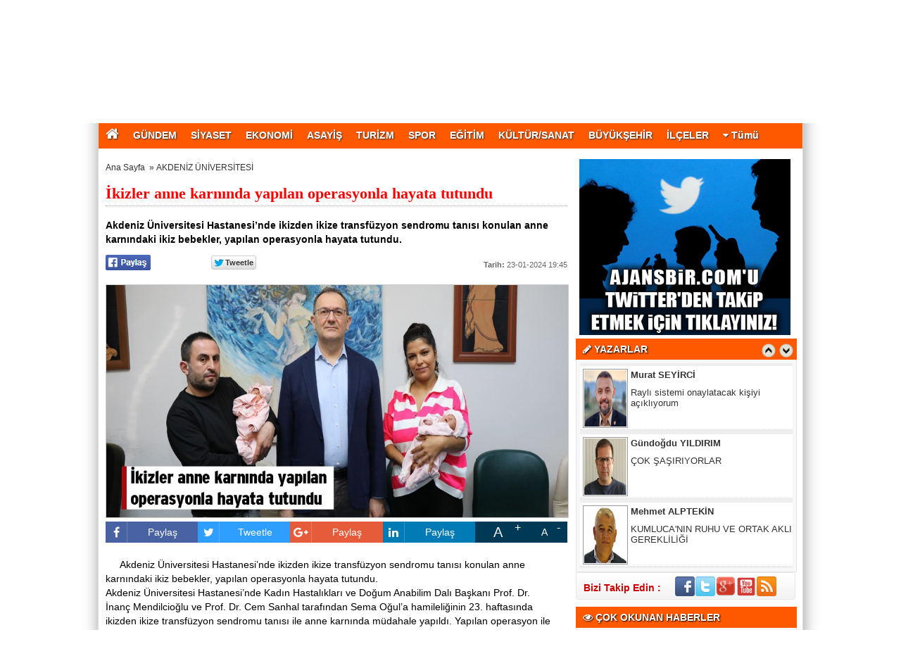

--- FILE ---
content_type: text/html; charset=UTF-8
request_url: https://ajansbir.com/ikizler-anne-karninda-yapilan-operasyonla-hayata-tutundu/46003/
body_size: 17084
content:
	
	

<!DOCTYPE html PUBLIC "-//W3C//DTD XHTML 1.0 Transitional//EN" "http://www.w3.org/TR/xhtml1/DTD/xhtml1-transitional.dtd">
<html xmlns:fb="http://ogp.me/ns/fb#">
<head profile="http://gmpg.org/xfn/11">
<meta http-equiv="content-Type" content="text/html; charset=UTF-8" />
<title>İkizler anne karnında yapılan operasyonla hayata tutundu - AKDENİZ ÜNİVERSİTESİ - Antalya Haber Sitesi</title>
<base href="https://ajansbir.com"/>
<meta property='og:locale' content='tr_TR'/>
<meta property='og:type' content='article'/>
<meta property='og:title' content='İkizler anne karnında yapılan operasyonla hayata tutundu'/>
<meta property='og:description' content='Akdeniz Üniversitesi Hastanesi’nde ikizden ikize transfüzyon sendromu tanısı konulan anne karnındaki ikiz bebekler, yapılan operasyonla hayata tutundu. '/>
<meta property='og:url' content='http://ajansbir.com/ikizler-anne-karninda-yapilan-operasyonla-hayata-tutundu/46003/'/>
<meta property='og:site_name' content='https://ajansbir.com'/>
<meta property='og:image' content='https://ajansbir.com/images/haberler/ikizler-anne-karninda-yapilan-operasyonla-hayata-tutundu.jpg'/>
<meta name="description" content="Akdeniz Üniversitesi Hastanesi’nde ikizden ikize transfüzyon sendromu tanısı konulan anne karnındaki ikiz bebekler, yapılan operasyonla hayata tutundu. " />
<meta name="keywords" content="İkizler anne karnında yapılan operasyonla hayata tutundu" />
<link rel="canonical" href="http://ajansbir.com/ikizler-anne-karninda-yapilan-operasyonla-hayata-tutundu/46003/" />
<link rel="shortcut icon" href="https://ajansbir.com/images/genel/1.jpg" />
<meta name="author" content="https://ajansbir.com" />
<meta name="copyright" content="https://ajansbir.com" />
<meta http-equiv="pragma" content="no-cache"/>
<meta name="robots" content="ALL" />
<link rel="image_src" href="https://ajansbir.com/images/haberler/ikizler-anne-karninda-yapilan-operasyonla-hayata-tutundu.jpg" />
<link href="https://ajansbir.com/css/tema.css.php" rel="stylesheet" type="text/css" />
<link href="https://ajansbir.com/css/diger.css" rel="stylesheet" type="text/css" />
<link href="https://maxcdn.bootstrapcdn.com/font-awesome/4.7.0/css/font-awesome.min.css" rel="stylesheet">
<script type="text/javascript" src="./js/jquery-1.8.3.min.js"></script>
<script type="text/javascript" src="https://ajansbir.com/js/fonksiyonlar.js"></script>
	<link rel="stylesheet" href="js/source/jquery.fancybox.css?v=2.1.2" />
	<script src="js/fancybox.js"></script>
	<script type="text/javascript" src="js/jquery.slimscroll.min.js"></script>
    <script type="text/javascript" src="js/jquery.bxslider.js"></script>
    <script src="js/jquery.cycle.all.2.72.js" type="text/javascript"></script>
	<script src="js/jquery-ui.js" type="text/javascript"></script>
    <script src="js/organictabs.jquery.js"></script>
	<script type="text/javascript" src="js/tumeva.js"></script>
    <script type="text/javascript"> var _staticPath = "scripts/"; </script>
    <script type="text/javascript">$(document).ready(function() {
    hava_durumu("TUXX0004");
	namaz_vakitleri("antalya");
    });
    </script>

<style>
.fa-print{padding-top:7px;}
.SocialTools {width:100%; position:relative;height:30px; margin-bottom:1px;}
	.SocialTools li {float:left; width:20%; position:relative;}
	.SocialTools li a {display:block; height:30px; line-height:30px; font-size:14px; color:#ffffff; text-align:center;}
	.SocialTools li a i {font-size:16px;}
	.SocialTools li.resizer a {float:left; display:inline-block;width:50%; text-align:center; position:relative;}
	.SocialTools li.resizer a:first-child {font-size:20px;}
	.SocialTools li.resizer a:first-child:after {content:"+"; position:absolute; right:0px; top:0px; font-size:16px; line-height:normal; }
	.SocialTools li.resizer a:last-child:after {content:"-"; position:absolute; right:10px; top:0px; font-size:16px; line-height:normal; }

	.SocialTools.type2 {margin-top:20px;}
	.SocialTools.type2 li {width:14.2% !important;}


	.SocialTools li .drp {display:none; background-color:#617bab;width:140px; z-index: 20;padding-top:5px; padding-left:10%; height:30px; position:absolute; top:30px; left:0px; color:#ffffff; box-sizing: border-box; border-top: 1px solid rgba(255, 255, 255, .2);}
	.SocialTools li .drp a {display:block; color:inherit;}
	.SocialTools li:hover .drp {display:block;}

	.SocialTools li.print {background-color:#666;width:10%;}
	.SocialTools li.send {background-color:#909090;width:10%;}
	.SocialTools li.mail {background-color:#acacac;width:10%;}
	.SocialTools li.linkedin {background-color:#007bb6;}
	.SocialTools li.facebook {background-color:#4862a3;}
	.SocialTools li.twitter {background-color:#2e9fff;}
	.SocialTools li.google {background-color:#e65c3b;}
	.SocialTools li.resizer{background-color: #003955}
	.SocialTools li.whatsapp{background-color:#50ca5e;width:7.5%; display:none;}
	.SocialTools li.whatsapp i {font-size:20px;}
	.SocialTools li.facebook i,.SocialTools li.twitter i,.SocialTools li.linkedin i,.SocialTools li.google i,.SocialTools li.commentt i  {float:left; line-height:30px; width:30px; text-align:center; border-right:1px solid rgba(255,255,255,0.2);-webkit-background-clip: padding-box; background-clip: padding-box;}
	.twitter-share-button {
		width: 70px !important;
	}

</style>
<!-- Google tag (gtag.js) -->
<script async src="https://www.googletagmanager.com/gtag/js?id=G-S7257B487W"></script>
<script>
  window.dataLayer = window.dataLayer || [];
  function gtag(){dataLayer.push(arguments);}
  gtag('js', new Date());

  gtag('config', 'G-S7257B487W');
</script>
    <script>
	$(function(){
    $('#inner-content-div').slimScroll({
        height: '100%'
    });
});
function begen(id,s){
$.ajax({
type: 'POST',
 url: ''+s,
 data: 'id='+id,
 success: function(html_){
 $('span#begen'+id).html(html_);
}

});
return false;
}

function begenme(id,s){
$.ajax({
type: 'POST',
 url: ''+s,
 data: 'id='+id,
 success: function(html_){
 $('span#begenme'+id).html(html_);
}

});
return false;
}
</script>
	<!-- Start Alexa Certify Javascript -->
<script type="text/javascript">
_atrk_opts = { atrk_acct:"jvP+k1aIF5y3cN", domain:"ekonomiyontem.com.tr",dynamic: true};
(function() { var as = document.createElement('script'); as.type = 'text/javascript'; as.async = true; as.src = "https://d31qbv1cthcecs.cloudfront.net/atrk.js"; var s = document.getElementsByTagName('script')[0];s.parentNode.insertBefore(as, s); })();
</script>
<noscript><img src="https://d5nxst8fruw4z.cloudfront.net/atrk.gif?account=jvP+k1aIF5y3cN" style="display:none" height="1" width="1" alt="" /></noscript>
<!-- End Alexa Certify Javascript -->
</head>
<body>



    <div class="temizle"></div>

<!-- splash basladi -->
		<!-- splash bitti -->


<div id="tumeva-ana-bolge">







  <div id="top">
  <div id="bugun">Bugun...</div><script type="text/javascript">tarihsaat();</script>
  
   
        <div class="top-page">
            <div style="margin-left:250px;float:left;margin-top:-2px; ">
          </div>

   
     
   
        <ul>
        <li style="border-right:1px solid #6e6e6e;"><a href="./index.html" title="Ana Sayfa"><i class="icon-home icon-2"></i> Ana Sayfa</a></li>  
                <li style="border-right:1px solid #6e6e6e;"><a href="./yeni-uyelik/" title="Üye Ol">Üye Ol</a></li>  
          <li style="border-right:1px solid #6e6e6e;"><a href="./kullanici-girisi/" title="Üye Paneli"> Üye Girişi</a></li>  
        
        
                 
         
               
        <li style="border-right:1px solid #6e6e6e;"><a href="./rss/" title="RSS" target="_blank">RSS</a></li>        <li style="border-right:1px solid #6e6e6e;"><a href="reklam/" title="Reklam" target="_blank">Reklam</a></li>        <li style="border-right:1px solid #6e6e6e;"><a href="s/kunye-5.html" title="Künye" target="_blank">Künye</a></li>        <li style="border-right:1px solid #6e6e6e;"><a href="./iletisim/" title="İletisim" target="_blank">İletisim</a></li>                </ul>
        
</div>

</div> <div id="header" style="background:url(https://ajansbir.com/tema/header_1_1.jpg) repeat;">

<div class="logo" style="margin-top:0px;"><a href="https://ajansbir.com" title="ANASAYFA"><img src="https://ajansbir.com/images/genel/ajans1logo.jpg" alt="AjansBir - Antalya Haber Sitesi" width="440" height="140" style="width:440px; height:120px;"/></a></div>


 </div>






     <div>

  </div>

  <div class="temizle"></div>

<div class="menu-header">
<ul>
	<li style="line-height:37px;"><a href="/" style="font-size:20px;padding-bottom:10px;padding-left:10px;"><i class="fa fa-home"></i></a><li>
<li class="has-sub" style="background:# url(../tema/menu-bg.png) repeat-x;"><a href="gundem/" title="GÜNDEM"><span>GÜNDEM</span></a></li><li class="has-sub" style="background:# url(../tema/menu-bg.png) repeat-x;"><a href="siyaset/" title="SİYASET"><span>SİYASET</span></a></li><li class="has-sub" style="background:# url(../tema/menu-bg.png) repeat-x;"><a href="ekonomi/" title="EKONOMİ"><span>EKONOMİ</span></a><ul><li class="has-sub" style="background:# url(../tema/menu-bg.png) repeat-x;"><a href="cevre/" title="Çevre"><span>Çevre</span></a></li></ul></li><li class="has-sub" style="background:# url(../tema/menu-bg.png) repeat-x;"><a href="asayis/" title="ASAYİŞ"><span>ASAYİŞ</span></a></li><li class="has-sub" style="background:# url(../tema/menu-bg.png) repeat-x;"><a href="turizm/" title="TURİZM"><span>TURİZM</span></a></li><li class="has-sub" style="background:# url(../tema/menu-bg.png) repeat-x;"><a href="spor/" title="SPOR"><span>SPOR</span></a></li><li class="has-sub" style="background:# url(../tema/menu-bg.png) repeat-x;"><a href="egitim/" title="EĞİTİM"><span>EĞİTİM</span></a><ul><li class="has-sub" style="background:# url(../tema/menu-bg.png) repeat-x;"><a href="akdeniz-universitesi/" title="AKDENİZ ÜNİVERSİTESİ"><span>AKDENİZ ÜNİVERSİTESİ</span></a></li></ul></li><li class="has-sub" style="background:# url(../tema/menu-bg.png) repeat-x;"><a href="kultur-sanat/" title="KÜLTÜR/SANAT"><span>KÜLTÜR/SANAT</span></a><ul><li class="has-sub" style="background:# url(../tema/menu-bg.png) repeat-x;"><a href="kitap/" title="Kitap"><span>Kitap</span></a></li><li class="has-sub" style="background:# url(../tema/menu-bg.png) repeat-x;"><a href="magazin-dizi-sinema/" title="Magazin/Dizi/Sinema"><span>Magazin/Dizi/Sinema</span></a></li></ul></li><li class="has-sub" style="background:# url(../tema/menu-bg.png) repeat-x;"><a href="buyuksehir/" title="BÜYÜKŞEHİR"><span>BÜYÜKŞEHİR</span></a></li><li class="has-sub" style="background:# url(../tema/menu-bg.png) repeat-x;"><a href="ilceler/" title="İLÇELER"><span>İLÇELER</span></a><ul><li class="has-sub" style="background:# url(../tema/menu-bg.png) repeat-x;"><a href="akseki/" title="AKSEKİ"><span>AKSEKİ</span></a></li><li class="has-sub" style="background:# url(../tema/menu-bg.png) repeat-x;"><a href="aksu/" title="AKSU"><span>AKSU</span></a></li><li class="has-sub" style="background:# url(../tema/menu-bg.png) repeat-x;"><a href="alanya/" title="ALANYA"><span>ALANYA</span></a></li><li class="has-sub" style="background:# url(../tema/menu-bg.png) repeat-x;"><a href="demre/" title="DEMRE"><span>DEMRE</span></a></li><li class="has-sub" style="background:# url(../tema/menu-bg.png) repeat-x;"><a href="dosemealti/" title="DÖŞEMEALTI"><span>DÖŞEMEALTI</span></a></li><li class="has-sub" style="background:# url(../tema/menu-bg.png) repeat-x;"><a href="elmali/" title="ELMALI"><span>ELMALI</span></a></li><li class="has-sub" style="background:# url(../tema/menu-bg.png) repeat-x;"><a href="finike/" title="FİNİKE"><span>FİNİKE</span></a></li><li class="has-sub" style="background:# url(../tema/menu-bg.png) repeat-x;"><a href="gazipasa/" title="GAZİPAŞA"><span>GAZİPAŞA</span></a></li><li class="has-sub" style="background:# url(../tema/menu-bg.png) repeat-x;"><a href="gundogmus/" title="GÜNDOĞMUŞ"><span>GÜNDOĞMUŞ</span></a></li><li class="has-sub" style="background:# url(../tema/menu-bg.png) repeat-x;"><a href="ibradi/" title="İBRADI"><span>İBRADI</span></a></li><li class="has-sub" style="background:# url(../tema/menu-bg.png) repeat-x;"><a href="kas/" title="KAŞ"><span>KAŞ</span></a></li><li class="has-sub" style="background:# url(../tema/menu-bg.png) repeat-x;"><a href="kemer/" title="KEMER"><span>KEMER</span></a></li><li class="has-sub" style="background:# url(../tema/menu-bg.png) repeat-x;"><a href="kepez/" title="KEPEZ"><span>KEPEZ</span></a></li><li class="has-sub" style="background:# url(../tema/menu-bg.png) repeat-x;"><a href="konyaalti/" title="KONYAALTI"><span>KONYAALTI</span></a></li><li class="has-sub" style="background:# url(../tema/menu-bg.png) repeat-x;"><a href="korkuteli/" title="KORKUTELİ"><span>KORKUTELİ</span></a></li><li class="has-sub" style="background:# url(../tema/menu-bg.png) repeat-x;"><a href="kumluca/" title="KUMLUCA"><span>KUMLUCA</span></a></li><li class="has-sub" style="background:# url(../tema/menu-bg.png) repeat-x;"><a href="manavgat/" title="MANAVGAT"><span>MANAVGAT</span></a></li><li class="has-sub" style="background:# url(../tema/menu-bg.png) repeat-x;"><a href="muratpasa/" title="MURATPAŞA"><span>MURATPAŞA</span></a></li><li class="has-sub" style="background:# url(../tema/menu-bg.png) repeat-x;"><a href="serik/" title="SERİK"><span>SERİK</span></a></li></ul></li><li><a id="tumu_ac" style="cursor:pointer;"><i class="icon-caret-down icon-1"></i> Tümü</a></li>
</ul>
</div>




<div class="menu-header" id="tum_cat" style="display:none;">
<script type="text/javascript">
$(document).ready(function(){
var acik;
$acik=1;
	});

$('#tumu_ac').click(function(){
	if($acik==1){
		$('#tum_cat').css({'display': 'block'});
		$acik=0
		}	else{
		$('#tum_cat').css({'display': 'none'});
		$acik=1
		}
	});


</script>
<ul>
<li class="has-sub" style="background:# url(../tema/menu-bg.png) repeat-x;"><a href="ramazan/" title="RAMAZAN"><span>RAMAZAN</span></a></li><li class="has-sub" style="background:# url(../tema/menu-bg.png) repeat-x;"><a href="saglik/" title="SAĞLIK"><span>SAĞLIK</span></a><ul></ul></li><li class="has-sub" style="background:# url(../tema/menu-bg.png) repeat-x;"><a href="otomotiv/" title="OTOMOTİV"><span>OTOMOTİV</span></a></li><li class="has-sub" style="background:# url(../tema/menu-bg.png) repeat-x;"><a href="teknoloji/" title="TEKNOLOJİ"><span>TEKNOLOJİ</span></a><ul></ul></li><li class="has-sub" style="background:# url(../tema/menu-bg.png) repeat-x;"><a href="internet-bilisim/" title="İNTERNET/BİLİŞİM"><span>İNTERNET/BİLİŞİM</span></a></li><li class="has-sub" style="background:# url(../tema/menu-bg.png) repeat-x;"><a href="sektorel/" title="SEKTÖREL"><span>SEKTÖREL</span></a></li><li class="has-sub" style="background:# url(../tema/menu-bg.png) repeat-x;"><a href="bolgeden/" title="BÖLGEDEN"><span>BÖLGEDEN</span></a><ul></ul></li><li class="has-sub" style="background:# url(../tema/menu-bg.png) repeat-x;"><a href="eglence/" title="EĞLENCE"><span>EĞLENCE</span></a><ul></ul></li></ul>
</div>


 <div id="icerik">

    <div id="icerik-orta">


    <div class="haber-detay">
    <div align="center" style="margin:5px;"></div>

     <div class="buradasiniz">
     <ul>
     <li><a href="https://ajansbir.com/">Ana Sayfa</a>&nbsp; &raquo;&nbsp;<li>
     <li><a href="./akdeniz-universitesi/">AKDENİZ ÜNİVERSİTESİ</a></li>
     </ul>
     </div>

 <br /> <br /> <br />

     <div class="haber-baslik">İkizler anne karnında yapılan operasyonla hayata tutundu</div>
     <!--<span class="haber-tarih"><b>Tarih:</b> 23-01-2024 19:45:45</span>-->



  <!--
<span class="haber-font" style=" float:right;"><a href="javascript:ts('iceriks',1)" _fcksavedurl="javascript:ts('iceriks',1)" title="Büyüt"><img src="./tema/+.png" width="20" height="13" alt="+" /></a> <a href="javascript:ts('iceriks',-1)" _fcksavedurl="javascript:ts('iceriks',-1)" title="Küçült"><img src="./tema/-.png" width="20" height="13" alt="-"/><>a></span>

<br /><br /><br />--> <br />
  <div class="haber-metin" style="font-weight:bold; margin-top:5px; size:17px;">
  Akdeniz Üniversitesi Hastanesi’nde ikizden ikize transfüzyon sendromu tanısı konulan anne karnındaki ikiz bebekler, yapılan operasyonla hayata tutundu.   </div>

  <br />
<table width="300" border="0">
  <tr>
    <td style="width:70px;"> <a href="#"
  onclick="
    window.open(
      'https://www.facebook.com/sharer/sharer.php?u='+encodeURIComponent(location.href),
      'facebook-share-dialog',
      'width=626,height=436');
    return false;">
 <img alt="facebook-paylas" src="tema/facebook.gif"/>
</a>



   </td>
    <td style="width:80px;"><div class="fb-like" data-href="http://ajansbir.com/ikizler-anne-karninda-yapilan-operasyonla-hayata-tutundu/46003//" data-layout="button_count" data-action="like" data-show-faces="true" data-share="false"></div>

</td>
    <td style="width:70px;">

    <a href="" class="twitter-share-button" data-via="@AjansBir" data-lang="tr" data-dnt="true">Tweet</a>
<script>!function(d,s,id){var js,fjs=d.getElementsByTagName(s)[0],p=/^http:/.test(d.location)?'http':'https';if(!d.getElementById(id)){js=d.createElement(s);js.id=id;js.src=p+'://platform.twitter.com/widgets.js';fjs.parentNode.insertBefore(js,fjs);}}(document, 'script', 'twitter-wjs');</script>


</td>
    <td>
<div class="g-plus" data-action="share" data-annotation="bubble"></div>
<script type="text/javascript">
  window.___gcfg = {lang: 'tr'};

  (function() {
    var po = document.createElement('script'); po.type = 'text/javascript'; po.async = true;
    po.src = 'https://apis.google.com/js/platform.js';
    var s = document.getElementsByTagName('script')[0]; s.parentNode.insertBefore(po, s);
  })();
</script></td>

  </tr>
  </table>
  <div class="" style="float:right;margin-top: -14px;">
   <span class="haber-tarih"><b>Tarih:</b> 23-01-2024 19:45</span>
  </div>
     <script type="text/javascript">
                            var destination = jQuery(".menu-header").offset().top;
                            jQuery("html:not(:animated),body:not(:animated)").animate({scrollTop: destination},"slow");
                        </script>
    <div class="haber-metin">
	 <br />

     <a class="fancybox"  rel="gallery1" href="https://ajansbir.com/images/haberler/ikizler-anne-karninda-yapilan-operasyonla-hayata-tutundu.jpg"><img src="https://ajansbir.com/images/haberler/ikizler-anne-karninda-yapilan-operasyonla-hayata-tutundu.jpg" style="border:1px solid #ccc; width:658px; height:330px;" border="0" alt="İkizler anne karnında yapılan operasyonla hayata tutundu"/></a>
                 <div class="thumbs" style="margin-top:5px;">

                 </div>

   
  <div style="clear:both"></div>
  <div class="SocialTools" style="margin-top: 5px;">
				<ul>
					<li class="facebook">
						<a onclick="
    window.open(
      'https://www.facebook.com/sharer/sharer.php?u='+encodeURIComponent(location.href),
      'facebook-share-dialog',
      'width=626,height=436');
    return false;"" style="cursor: pointer">
							<i class="fa fa-facebook"></i> Paylaş
						</a>						</li>
					<li class="twitter">


                        <a href="https://twitter.com/share?url=https%3A%2F%2Fajansbir.com%2Fikizler-anne-karninda-yapilan-operasyonla-hayata-tutundu%2F46003%2F&text=%C4%B0kizler+anne+karn%C4%B1nda+yap%C4%B1lan+operasyonla+hayata+tutundu" target="_blank" title="" style="cursor: pointer">
							<i class="fa fa-twitter"></i> Tweetle
						</a>

					</li>
					<li class="google">
						<a href="https://plus.google.com/share?url=https%3A%2F%2Fajansbir.com%2Fikizler-anne-karninda-yapilan-operasyonla-hayata-tutundu%2F46003%2F&text=%C4%B0kizler+anne+karn%C4%B1nda+yap%C4%B1lan+operasyonla+hayata+tutundu" target="_blank" style="cursor: pointer">
							<i class="fa fa-google-plus"></i> Paylaş
						</a>
					</li>
					<li class="linkedin">
						<a href="https://www.linkedin.com/cws/share?url=https%3A%2F%2Fajansbir.com%2Fikizler-anne-karninda-yapilan-operasyonla-hayata-tutundu%2F46003%2F" style="cursor: pointer">
							<i class="fa fa-linkedin"></i> Paylaş
						</a>
					</li>					<!--<li class="print">
						<a href="javascript:;" onclick="window.print()">
							<i class="fa fa-print"></i>
						</a>
					</li>			-->		<li class="resizer">
						<a id="" href="javascript:ts('iceriks',1)" _fcksavedurl="javascript:ts('iceriks',1)" title="Büyüt" class="text_bigger">A</a>
						<a id="" href="javascript:ts('iceriks',-1)" _fcksavedurl="javascript:ts('iceriks',-1)" title="Küçült" class="text_smaller">A</a>
					</li>
				</ul>
			</div>


    <br />
    <!--
  <div class="ayrac2"></div>-->

<div style="float:left; padding:10px;">
</div>

<div id="iceriks">
<p>Akdeniz Üniversitesi Hastanesi’nde ikizden ikize transfüzyon sendromu tanısı konulan anne karnındaki ikiz bebekler, yapılan operasyonla hayata tutundu. </p>

<p>Akdeniz Üniversitesi Hastanesi’nde Kadın Hastalıkları ve Doğum Anabilim Dalı Başkanı Prof. Dr. İnanç Mendilcioğlu ve Prof. Dr. Cem Sanhal tarafından Sema Oğul’a hamileliğinin 23. haftasında ikizden ikize transfüzyon sendromu tanısı ile anne karnında müdahale yapıldı. Yapılan operasyon ile tedavisi yapılan Alya Oğul ve Lina Oğul ikiz bebekler 36. haftalıkken dünyaya geldi.<br />
<strong>TEK YUMURTA İKİZİ BEBEKLERDE GÖRÜLEN ÖNEMLİ BİR HASTALIK</strong><br />
Akdeniz Üniversitesi Hastanesi Kadın Hastalıkları ve Doğum Anabilim Dalı Başkanı Prof. Dr.  İnanç Mendilcioğlu, “Hastamız 23. Haftasında tek yumurta ikizi olarak ikizden ikize transfüzyon sendromu olarak kliniğimize başvurdu. İkizden ikize transfüzyon sendromu her iki bebek için ağır sonuçlar doğurabilen kaybedilmelerine yol açabilen bir durumdur. Türkiye’de sadece birkaç merkezde yapılan fetoskopik lazer fotokoagülasyon işlemi yaptık. Ardından takip ettik. Sonrasında hastanın kliniğinde bir düzelme görüldü. Ve hastamız 36. haftada sağlıklı bebeklerini kucağına aldı. Bu tabi özel bir tedavi. Sonuçların bu şekilde olması gayet aile içinde bebek içinde gayet iyi oldu. Tek yumurta ikizlerinin yüzde 15’inde görülebilen bir hastalık bu. Eğer tedavi edilmeyecek olursa bebeklerin kaybına hayatta kalanlarda da nörolojik sekellere yol açıyor. Bu yapılan tedavi sekel açısında da hayatta kalma açısında da çok büyük fayda sağlıyor.” dedi.<br />
<strong>İKİZLERİMİZ BİRBİRİNDEN KAN ÇALIYORDU</strong><br />
İkizlerin annesi Sema Oğul, “23 haftalıkken ikizlerimiz birbirinden kan çalıyorlardı. Sağ olsun İnanç Bey bize bu konuda yardımcı oldu aradaki damarlar yakıldı. Birinin suyu az birinin suyu fazlaydı. Birinin kanı az birinin kanı çoktu. Her hafta burada muayenemizi olduk. Başarılı bir hamilelik geçirdik. Doktorlarımıza çok teşekkür ediyorum. Bizimle çok ilgilendiler ameliyatımızda çok başarılıydı.” şeklinde konuştu.<br />
<strong>YÜZDE 40 ŞANS İKİZLERİ HAYATA BAĞLADI</strong><br />
23 haftalıkken çocuklarının kaybetme riskiyle karşı karşıya kaldıklarını söyleyen İkizlerin babası Şahin Oğul, “Hocalarımız yüzde 40 şansımızın olduğunu bu ameliyatı olup çocuklarımızın yaşayabileceğini söylediler. İkizden ikize kan çalma işleminin kötü olduğunu söylediler. Gebeliği sonlandırmak zorundayız veyahut şansımızı deneyerek tedavimizi uygulamak zorundayız dedi. Denedik oldu, Allah razı olsun tüm emeği geçen hocalarımızdan. Diğer ailelerimize de tavsiye ederim. Tanışmadan sormadan gebeliği sonlandırmasınlar yüzde 40 da olsa bir şans. İkisi de kucağımızda herhangi bir sıkıntıları yok sağlıklı bir şekilde. Allah olmayanlara da nasip etsin.” ifadelerini kullandı.</p>
</div>
<br /><br />




   
 <div class="temizle"></div>

<br />


  <br /><br />

<div class="SocialTools">
				<ul>
					<li class="facebook">
						<a onclick="
    window.open(
      'https://www.facebook.com/sharer/sharer.php?u='+encodeURIComponent(location.href),
      'facebook-share-dialog',
      'width=626,height=436');
    return false;"" style="cursor: pointer">
							<i class="fa fa-facebook"></i> Paylaş
						</a>						</li>
					<li class="twitter">


                        <a href="https://twitter.com/share?url=https%3A%2F%2Fajansbir.com%2Fikizler-anne-karninda-yapilan-operasyonla-hayata-tutundu%2F46003%2F&text=%C4%B0kizler+anne+karn%C4%B1nda+yap%C4%B1lan+operasyonla+hayata+tutundu" target="_blank" title="" style="cursor: pointer">
							<i class="fa fa-twitter"></i> Tweetle
						</a>

					</li>
					<li class="google">
						<a href="https://plus.google.com/share?url=https%3A%2F%2Fajansbir.com%2Fikizler-anne-karninda-yapilan-operasyonla-hayata-tutundu%2F46003%2F&text=%C4%B0kizler+anne+karn%C4%B1nda+yap%C4%B1lan+operasyonla+hayata+tutundu" target="_blank" style="cursor: pointer">
							<i class="fa fa-google-plus"></i> Paylaş
						</a>
					</li>
					<li class="linkedin">
						<a href="https://www.linkedin.com/cws/share?url=https%3A%2F%2Fajansbir.com%2Fikizler-anne-karninda-yapilan-operasyonla-hayata-tutundu%2F46003%2F" style="cursor: pointer">
							<i class="fa fa-linkedin"></i> Paylaş
						</a>
					</li>					<!--<li class="print">
						<a href="javascript:;" onclick="window.print()">
							<i class="fa fa-print"></i>
						</a>
					</li>			-->		<li class="resizer">
						<a id="" href="javascript:ts('iceriks',1)" _fcksavedurl="javascript:ts('iceriks',1)" title="Büyüt" class="text_bigger">A</a>
						<a id="" href="javascript:ts('iceriks',-1)" _fcksavedurl="javascript:ts('iceriks',-1)" title="Küçült" class="text_smaller">A</a>
					</li>
				</ul>
			</div>


    <br />

    </div>
        <div class="haber-etiketler"><b>Etiketler :</b>
	      <!-- <a href="/keywords//"> <i class="icon-tags"></i>  </a> -->
    
         <a href="https://ajansbir.com/etiket/ikizler-anne-karninda-yapilan-operasyonla-hayata-tutundu/42586/"> <i class="icon-tags"></i> İkizler anne karnında yapılan operasyonla hayata tutundu</a>
      </div>

  
      <script type="text/javascript">
		$(document).ready(function() {

			$('.fancybox').fancybox();

			$("#fancybox-manual-a").click(function() {
				$.fancybox.open({
					href : 'yorumyap/46003/',
					type : 'iframe',
					padding : 100,
					height  : 600,
					widht:900
				});
			});

		});
	</script>
  


    <div class="ic-sayfalar-baslik" >
  <h1>  YORUMLAR <div class="dhb"><a class="fancybox fancybox.iframe" style="color:#fff;" href="haberyorumyap/46003/" > <i class="icon-comment"></i> YORUM YAP | 0 Yorum</a></div> </h1>
        </div>
<div class="buyuk-cerceve" style="margin-bottom:8px;">

<br><br><b><a style='font-size:14px;margin-left:2px;color:#ff0000;' class="fancybox fancybox.iframe" href="haberyorumyap/46003/" > Henüz Yorum Eklenmemiştir.Bu Haber'e ilk yorum yapan siz olun.</a></b><br>   <br /><br />   </div>
         <div class="ic-sayfalar-baslik" style=" background:#3B5998;" >
  <h1>  <i class="icon-facebook-sign"></i> FACEBOOK YORUM  <div class="dhb"><fb:comments-count href="http://ajansbir.com/ikizler-anne-karninda-yapilan-operasyonla-hayata-tutundu/46003/"></fb:comments-count> Yorum</div></h1>
        </div>


         <div id="fb-root"></div>


<div class="fb-comments" data-href="http://ajansbir.com/ikizler-anne-karninda-yapilan-operasyonla-hayata-tutundu/46003/" data-num-posts="10" data-width="658"></div>

      
<script>(function(d, s, id) {
  var js, fjs = d.getElementsByTagName(s)[0];
  if (d.getElementById(id)) return;
  js = d.createElement(s); js.id = id;
  js.src = "//connect.facebook.net/tr_TR/all.js#xfbml=1";
  fjs.parentNode.insertBefore(js, fjs);
}(document, 'script', 'facebook-jssdk'));</script>






  <div class="ic-sayfalar-baslik" >
      <h1>İLGİNİZİ ÇEKEBİLECEK DİĞER AKDENİZ ÜNİVERSİTESİ Haberleri </h1>
        </div>
         <div class="buyuk-cerceve">
 <div class="dikey-haberler">
<a href="/akdeniz-universitesi-arastirma-gucuyle-dunya-siralamalarinda-yukseliyor/64990/" title="Akdeniz Üniversitesi, Araştırma Gücüyle Dünya Sıralamalarında Yükseliyor">
<img src="/images/haberler/t_akdeniz-universitesi-arastirma-gucuyle-dunya-siralamalarinda-yukseliyor.jpg" width="186" class="img-rounded" height="96" alt="Akdeniz Üniversitesi, Araştırma Gücüyle Dünya Sıralamalarında Yükseliyor"/></a>
<div class="baslik"><a href="/akdeniz-universitesi-arastirma-gucuyle-dunya-siralamalarinda-yukseliyor/64990/" title="Akdeniz Üniversitesi, Araştırma Gücüyle Dünya Sıralamalarında Yükseliyor">Akdeniz Üniversitesi, Araştırma Gücüyle Dünya Sıralamalarınd..</a></div>
<div class="ozet"><a href="/akdeniz-universitesi-arastirma-gucuyle-dunya-siralamalarinda-yukseliyor/64990/" title="Akdeniz Üniversitesi, Araştırma Gücüyle Dünya Sıralamalarında Yükseliyor">Akdeniz Üniversitesi, bilimsel üretkenliğini uluslararası alanda bir kez daha kanıtla..</a></div>
</div>
<div class="dikey-haberler">
<a href="/rektor-ozkan-patara-antik-kenti-nde-incelemelerde-bulundu/64968/" title="Rektör Özkan Patara Antik Kenti’nde İncelemelerde Bulundu">
<img src="/images/haberler/t_rektor-ozkan-patara-antik-kenti-nde-incelemelerde-bulundu.jpg" width="186" class="img-rounded" height="96" alt="Rektör Özkan Patara Antik Kenti’nde İncelemelerde Bulundu"/></a>
<div class="baslik"><a href="/rektor-ozkan-patara-antik-kenti-nde-incelemelerde-bulundu/64968/" title="Rektör Özkan Patara Antik Kenti’nde İncelemelerde Bulundu">Rektör Özkan Patara Antik Kenti’nde İncelemelerde Bulundu..</a></div>
<div class="ozet"><a href="/rektor-ozkan-patara-antik-kenti-nde-incelemelerde-bulundu/64968/" title="Rektör Özkan Patara Antik Kenti’nde İncelemelerde Bulundu">Akdeniz Üniversitesi Rektörü Prof. Dr. Özlenen Özkan, Edebiyat Fakültesi Arkeoloji Bö..</a></div>
</div>
<div class="dikey-haberler">
<a href="/akdeniz-universitesi-nde-probiyotik-ve-prebiyotiklerin-onemi-konulu-bilim-kafe-etkinligi/64938/" title="Akdeniz Üniversitesi’nde “Probiyotik ve Prebiyotiklerin Önemi” Konulu Bilim Kafe Etkinliği">
<img src="/images/haberler/t_akdeniz-universitesi-nde-probiyotik-ve-prebiyotiklerin-onemi-konulu-bilim-kafe-etkinligi.jpeg" width="186" class="img-rounded" height="96" alt="Akdeniz Üniversitesi’nde “Probiyotik ve Prebiyotiklerin Önemi” Konulu Bilim Kafe Etkinliği"/></a>
<div class="baslik"><a href="/akdeniz-universitesi-nde-probiyotik-ve-prebiyotiklerin-onemi-konulu-bilim-kafe-etkinligi/64938/" title="Akdeniz Üniversitesi’nde “Probiyotik ve Prebiyotiklerin Önemi” Konulu Bilim Kafe Etkinliği">Akdeniz Üniversitesi’nde “Probiyotik ve Prebiyotiklerin Önem..</a></div>
<div class="ozet"><a href="/akdeniz-universitesi-nde-probiyotik-ve-prebiyotiklerin-onemi-konulu-bilim-kafe-etkinligi/64938/" title="Akdeniz Üniversitesi’nde “Probiyotik ve Prebiyotiklerin Önemi” Konulu Bilim Kafe Etkinliği">Akdeniz Üniversitesi Bilim İletişim Ofisi ve Bilim İletişim Topluluğu iş birliğiyle d..</a></div>
</div>
<div class="dikey-haberler">
<a href="/organ-bagisi-haftasi-etkinlikleri-duzenleniyor/64930/" title="Organ Bağışı Haftası Etkinlikleri Düzenleniyor">
<img src="/images/haberler/t_organ-bagisi-haftasi-etkinlikleri-duzenleniyor.jpg" width="186" class="img-rounded" height="96" alt="Organ Bağışı Haftası Etkinlikleri Düzenleniyor"/></a>
<div class="baslik"><a href="/organ-bagisi-haftasi-etkinlikleri-duzenleniyor/64930/" title="Organ Bağışı Haftası Etkinlikleri Düzenleniyor">Organ Bağışı Haftası Etkinlikleri Düzenleniyor</a></div>
<div class="ozet"><a href="/organ-bagisi-haftasi-etkinlikleri-duzenleniyor/64930/" title="Organ Bağışı Haftası Etkinlikleri Düzenleniyor">Akdeniz Üniversitesi Hastanesi’nde düzenlenen farkındalık etkinliğinde Rektör Prof. D..</a></div>
</div>
<div class="dikey-haberler">
<a href="/60-tazelenme-universitesi-akademik-yili-acilis-toreni-gerceklestirildi/64861/" title="60+ Tazelenme Üniversitesi Akademik Yılı Açılış Töreni gerçekleştirildi">
<img src="/images/haberler/t_60-tazelenme-universitesi-akademik-yili-acilis-toreni-gerceklestirildi.jpg" width="186" class="img-rounded" height="96" alt="60+ Tazelenme Üniversitesi Akademik Yılı Açılış Töreni gerçekleştirildi"/></a>
<div class="baslik"><a href="/60-tazelenme-universitesi-akademik-yili-acilis-toreni-gerceklestirildi/64861/" title="60+ Tazelenme Üniversitesi Akademik Yılı Açılış Töreni gerçekleştirildi">60+ Tazelenme Üniversitesi Akademik Yılı Açılış Töreni gerçe..</a></div>
<div class="ozet"><a href="/60-tazelenme-universitesi-akademik-yili-acilis-toreni-gerceklestirildi/64861/" title="60+ Tazelenme Üniversitesi Akademik Yılı Açılış Töreni gerçekleştirildi">Akdeniz Üniversitesi 60+ Tazelenme Üniversitesi’nin 2025-2026 Akademik Yılı Açılış Tö..</a></div>
</div>
<div class="dikey-haberler">
<a href="/saglik-calisanlarinin-emegi-karsiliksiz-kalmadi/64854/" title="Sağlık Çalışanlarının Emeği Karşılıksız Kalmadı">
<img src="/images/haberler/t_saglik-calisanlarinin-emegi-karsiliksiz-kalmadi.jpg" width="186" class="img-rounded" height="96" alt="Sağlık Çalışanlarının Emeği Karşılıksız Kalmadı"/></a>
<div class="baslik"><a href="/saglik-calisanlarinin-emegi-karsiliksiz-kalmadi/64854/" title="Sağlık Çalışanlarının Emeği Karşılıksız Kalmadı">Sağlık Çalışanlarının Emeği Karşılıksız Kalmadı</a></div>
<div class="ozet"><a href="/saglik-calisanlarinin-emegi-karsiliksiz-kalmadi/64854/" title="Sağlık Çalışanlarının Emeği Karşılıksız Kalmadı">Akdeniz Üniversitesi Hastanesi’nde çalışan destek hizmetleri, sağlık hizmetleri ve te..</a></div>
</div>

      </div>







    </div>

      </div>


<div class="sag-blok">
	
<div class="sag-blok-banner-1"><a href="https://ajansbir.com/advertising.php?r=7&amp;l=https://twitter.com/AjansBir" target="_blank"><img src="./images/reklam/ttt2.jpg"/></a></div>

  <div class="anket" style="margin-top:5px;">
          <div class="baslik"> <i class="icon-pencil"></i> YAZARLAR        
         <div class="yazarlar-buton">
					<div class="onceki"><a class="oncekiy"></a></div>
                    <div class="sonraki"><a class="sonrakiy"></a></div>
				</div>
           	</div>
      </div>
        
    <div class="cerceve-anket">
       <div class="yazarlar">
       <ul>
  
    <li>
     <div class="yazar-haber" onmouseover="this.style.backgroundColor='#F0F0F0'" onmouseout="this.style.backgroundColor='white'">
        <div class="baslik"><a href="/yazarlar/nevriye-ugurluel/haksizliklar-icinde-yasam-mucadelesi/1246/" title="Nevriye UĞURLUEL"><img src="https://ajansbir.com/images/yazarlar/thumb_20200211164820.jpg" width="80" height="100" alt="Nevriye UĞURLUEL" /></a></div>
		  <div class="haber" style="padding-top:5px;"><strong><a href="/yazar/nevriye-ugurluel/" title="Nevriye UĞURLUEL">Nevriye UĞURLUEL</a></strong></div>
		  <div class="yazi" style="padding-top:10px;"><a href="/yazarlar/nevriye-ugurluel/haksizliklar-icinde-yasam-mucadelesi/1246/" title="HAKSIZLIKLAR İÇİNDE YAŞAM MÜCADELESİ">  HAKSIZLIKLAR İÇİNDE YAŞAM MÜCADELESİ</a></div>
        </div>
    </li>
 
    <li>
     <div class="yazar-haber" onmouseover="this.style.backgroundColor='#F0F0F0'" onmouseout="this.style.backgroundColor='white'">
        <div class="baslik"><a href="/yazarlar/hasan-tuluceoglu/gobeklitepe-de-hz-ibrahim-silueti/1144/" title="Hasan TÜLÜCEOĞLU"><img src="https://ajansbir.com/images/yazarlar/thumb_20200211170151.jpg" width="80" height="100" alt="Hasan TÜLÜCEOĞLU" /></a></div>
		  <div class="haber" style="padding-top:5px;"><strong><a href="/yazar/hasan-tuluceoglu/" title="Hasan TÜLÜCEOĞLU">Hasan TÜLÜCEOĞLU</a></strong></div>
		  <div class="yazi" style="padding-top:10px;"><a href="/yazarlar/hasan-tuluceoglu/gobeklitepe-de-hz-ibrahim-silueti/1144/" title="GÖBEKLİTEPE'DE HZ. İBRAHİM SİLÜETİ">  GÖBEKLİTEPE'DE HZ. İBRAHİM SİLÜETİ</a></div>
        </div>
    </li>
 
    <li>
     <div class="yazar-haber" onmouseover="this.style.backgroundColor='#F0F0F0'" onmouseout="this.style.backgroundColor='white'">
        <div class="baslik"><a href="/yazarlar/ra-devrim-kalkan/basibos-tehlike/1142/" title="Ra Devrim KALKAN"><img src="https://ajansbir.com/images/yazarlar/thumb_20230309170516.jpg" width="80" height="100" alt="Ra Devrim KALKAN" /></a></div>
		  <div class="haber" style="padding-top:5px;"><strong><a href="/yazar/ra-devrim-kalkan/" title="Ra Devrim KALKAN">Ra Devrim KALKAN</a></strong></div>
		  <div class="yazi" style="padding-top:10px;"><a href="/yazarlar/ra-devrim-kalkan/basibos-tehlike/1142/" title="BAŞIBOŞ TEHLİKE">  BAŞIBOŞ TEHLİKE</a></div>
        </div>
    </li>
 
    <li>
     <div class="yazar-haber" onmouseover="this.style.backgroundColor='#F0F0F0'" onmouseout="this.style.backgroundColor='white'">
        <div class="baslik"><a href="/yazarlar/aile-hekimi-dr-ozan-uzkut/maymun-cicegi-hastaligi/818/" title="Aile Hekimi Dr. Ozan UZKUT"><img src="https://ajansbir.com/images/yazarlar/thumb_20200627163639.jpg" width="80" height="100" alt="Aile Hekimi Dr. Ozan UZKUT" /></a></div>
		  <div class="haber" style="padding-top:5px;"><strong><a href="/yazar/aile-hekimi-dr-ozan-uzkut/" title="Aile Hekimi Dr. Ozan UZKUT">Aile Hekimi Dr. Ozan UZKUT</a></strong></div>
		  <div class="yazi" style="padding-top:10px;"><a href="/yazarlar/aile-hekimi-dr-ozan-uzkut/maymun-cicegi-hastaligi/818/" title="MAYMUN ÇİÇEĞİ HASTALIĞI">  MAYMUN ÇİÇEĞİ HASTALIĞI</a></div>
        </div>
    </li>
 
    <li>
     <div class="yazar-haber" onmouseover="this.style.backgroundColor='#F0F0F0'" onmouseout="this.style.backgroundColor='white'">
        <div class="baslik"><a href="/yazarlar/mustafa-simsek/antalya-neden-spor-sehri-olamiyor/1258/" title="Mustafa ŞİMŞEK"><img src="https://ajansbir.com/images/yazarlar/thumb_20201020152541.jpg" width="80" height="100" alt="Mustafa ŞİMŞEK" /></a></div>
		  <div class="haber" style="padding-top:5px;"><strong><a href="/yazar/mustafa-simsek/" title="Mustafa ŞİMŞEK">Mustafa ŞİMŞEK</a></strong></div>
		  <div class="yazi" style="padding-top:10px;"><a href="/yazarlar/mustafa-simsek/antalya-neden-spor-sehri-olamiyor/1258/" title="Antalya Neden Spor Şehri Olamıyor?">  Antalya Neden Spor Şehri Olamıyor?</a></div>
        </div>
    </li>
 
    <li>
     <div class="yazar-haber" onmouseover="this.style.backgroundColor='#F0F0F0'" onmouseout="this.style.backgroundColor='white'">
        <div class="baslik"><a href="/yazarlar/murat-seyirci/rayli-sistemi-onaylatacak-kisiyi-acikliyorum/1249/" title="Murat SEYİRCİ"><img src="https://ajansbir.com/images/yazarlar/thumb_20240125194845.jpg" width="80" height="100" alt="Murat SEYİRCİ" /></a></div>
		  <div class="haber" style="padding-top:5px;"><strong><a href="/yazar/murat-seyirci/" title="Murat SEYİRCİ">Murat SEYİRCİ</a></strong></div>
		  <div class="yazi" style="padding-top:10px;"><a href="/yazarlar/murat-seyirci/rayli-sistemi-onaylatacak-kisiyi-acikliyorum/1249/" title="Raylı sistemi onaylatacak kişiyi açıklıyorum">  Raylı sistemi onaylatacak kişiyi açıklıyorum</a></div>
        </div>
    </li>
 
    <li>
     <div class="yazar-haber" onmouseover="this.style.backgroundColor='#F0F0F0'" onmouseout="this.style.backgroundColor='white'">
        <div class="baslik"><a href="/yazarlar/gundogdu-yildirim/cok-sasiriyorlar/1259/" title="Gündoğdu YILDIRIM"><img src="https://ajansbir.com/images/yazarlar/thumb_20230110190319.jpg" width="80" height="100" alt="Gündoğdu YILDIRIM" /></a></div>
		  <div class="haber" style="padding-top:5px;"><strong><a href="/yazar/gundogdu-yildirim/" title="Gündoğdu YILDIRIM">Gündoğdu YILDIRIM</a></strong></div>
		  <div class="yazi" style="padding-top:10px;"><a href="/yazarlar/gundogdu-yildirim/cok-sasiriyorlar/1259/" title="ÇOK ŞAŞIRIYORLAR">  ÇOK ŞAŞIRIYORLAR</a></div>
        </div>
    </li>
 
    <li>
     <div class="yazar-haber" onmouseover="this.style.backgroundColor='#F0F0F0'" onmouseout="this.style.backgroundColor='white'">
        <div class="baslik"><a href="/yazarlar/mehmet-alptekin/kumluca-nin-ruhu-ve-ortak-aklin-gerekliligi/1240/" title="Mehmet ALPTEKİN"><img src="https://ajansbir.com/images/yazarlar/thumb_20250117152530.jpg" width="80" height="100" alt="Mehmet ALPTEKİN" /></a></div>
		  <div class="haber" style="padding-top:5px;"><strong><a href="/yazar/mehmet-alptekin/" title="Mehmet ALPTEKİN">Mehmet ALPTEKİN</a></strong></div>
		  <div class="yazi" style="padding-top:10px;"><a href="/yazarlar/mehmet-alptekin/kumluca-nin-ruhu-ve-ortak-aklin-gerekliligi/1240/" title="KUMLUCA'NIN RUHU VE ORTAK AKLIN GEREKLİLİĞİ">  KUMLUCA'NIN RUHU VE ORTAK AKLIN GEREKLİLİĞİ</a></div>
        </div>
    </li>
 
    <li>
     <div class="yazar-haber" onmouseover="this.style.backgroundColor='#F0F0F0'" onmouseout="this.style.backgroundColor='white'">
        <div class="baslik"><a href="/yazarlar/abdullah-ozcelik/herseye-ragmen-tevazu/1114/" title="Abdullah ÖZÇELİK"><img src="https://ajansbir.com/images/yazarlar/thumb_20231220150656.jpg" width="80" height="100" alt="Abdullah ÖZÇELİK" /></a></div>
		  <div class="haber" style="padding-top:5px;"><strong><a href="/yazar/abdullah-ozcelik/" title="Abdullah ÖZÇELİK">Abdullah ÖZÇELİK</a></strong></div>
		  <div class="yazi" style="padding-top:10px;"><a href="/yazarlar/abdullah-ozcelik/herseye-ragmen-tevazu/1114/" title="HERŞEYE RAĞMEN TEVAZU ">  HERŞEYE RAĞMEN TEVAZU </a></div>
        </div>
    </li>
 
    <li>
     <div class="yazar-haber" onmouseover="this.style.backgroundColor='#F0F0F0'" onmouseout="this.style.backgroundColor='white'">
        <div class="baslik"><a href="/yazarlar/prof-dr-ibrahim-ortas/5-uluslararasi-tarim-ve-gida-etigi-kongresi-uzerine-izlenimler/1256/" title="Prof. Dr. İbrahim ORTAŞ"><img src="https://ajansbir.com/images/yazarlar/thumb_20240207203926.jpg" width="80" height="100" alt="Prof. Dr. İbrahim ORTAŞ" /></a></div>
		  <div class="haber" style="padding-top:5px;"><strong><a href="/yazar/prof-dr-ibrahim-ortas/" title="Prof. Dr. İbrahim ORTAŞ">Prof. Dr. İbrahim ORTAŞ</a></strong></div>
		  <div class="yazi" style="padding-top:10px;"><a href="/yazarlar/prof-dr-ibrahim-ortas/5-uluslararasi-tarim-ve-gida-etigi-kongresi-uzerine-izlenimler/1256/" title="5. Uluslararası Tarım ve Gıda Etiği Kongresi Üzerine İzlenimler">  5. Uluslararası Tarım ve Gıda Etiği Kongresi Üzerine İzlenimler</a></div>
        </div>
    </li>
 
    <li>
     <div class="yazar-haber" onmouseover="this.style.backgroundColor='#F0F0F0'" onmouseout="this.style.backgroundColor='white'">
        <div class="baslik"><a href="/yazarlar/muazzez-togrul/esnaflar/1257/" title="Muazzez TOĞRUL"><img src="https://ajansbir.com/images/yazarlar/thumb_20241011204535.jpg" width="80" height="100" alt="Muazzez TOĞRUL" /></a></div>
		  <div class="haber" style="padding-top:5px;"><strong><a href="/yazar/muazzez-togrul/" title="Muazzez TOĞRUL">Muazzez TOĞRUL</a></strong></div>
		  <div class="yazi" style="padding-top:10px;"><a href="/yazarlar/muazzez-togrul/esnaflar/1257/" title="ESNAFLAR">  ESNAFLAR</a></div>
        </div>
    </li>
</ul> 
</div> 
  
  <div class="temizle"></div>
  
 
 </div>
    
 

<div class="sosyalmedya" style="margin-top:0px;margin-bottom:10px;">
      <div class="takipet">Bizi Takip Edin :</div>
      <div class="sosyalicons">
        <a href="http://www.facebook.com/ajansbir07" target="_blank"><img src="./tema/facebook.png" width="32" height="32" alt="Facebook" title="Facebook" /></a>
        <a href="http://www.twitter.com/@AjansBir" target="_blank"><img src="./tema/twitter.png" width="32" height="32" alt="Twitter" title="Twitter" /></a>
    <a href="https://plus.google.com/" target="_blank"><img src="./tema/google.png" width="32" height="32" alt="Google" title="GooglePlus" /></a>
    <a href="http://www.youtube.com/" target="_blank"><img src="./tema/youtube.png" width="32" height="32" alt="Youtube" title="Youtube" /></a>
        <a href="./rss/" target="_blank"><img src="./tema/rss.png" width="32" height="32" alt="RSS" title="RSS" /></a>
      </div>
    </div>
 <div class="anket" style="margin-top:5px;">
          <div class="baslik"> <i class="icon-eye-open"></i> ÇOK OKUNAN HABERLER</div>
     
        
        </div>
         <div class="cerceve-anket"><div id="TabbedPanels1" class="TabbedPanels">
      <ul class="TabbedPanelsTabGroup">
        <li class="TabbedPanelsTab"><div class="baslik">BUGÜN</div></li>
        <li class="TabbedPanelsTab"><div class="baslik">BU HAFTA</div></li>
        <li class="TabbedPanelsTab"><div class="baslik">BU AY</div></li>
   </ul>
    
      <div class="TabbedPanelsContentGroup">
      
      
      
        <div class="TabbedPanelsContent">  
       
        
<div class="ckic">

   

    
       <div class="ckic_top-haber">
       <div class="baslik"><a href="/kumluca-meclisi-nde-gerilimli-toplanti/65094/" title="Kumluca Meclisi'nde Gerilimli Toplantı">Kumluca Meclisi'nde Gerilimli Toplantı</a></div>
       <div class="haber"><a href="/kumluca-meclisi-nde-gerilimli-toplanti/65094/" title="Kumluca Meclisi'nde Gerilimli Toplantı"><img src="/images/haberler/t_kumluca-meclisi-nde-gerilimli-toplanti.jpg" width="100" class="img-rounded" height="60" alt="Kumluca Meclisi'nde Gerilimli Toplantı"/>Belediye hizmetlerinde "gösteri siyaseti" eleştirisi ve yerel esnafın sesine kul..</a></div>
       </div> 
             

    
       <div class="ckic_top-haber">
       <div class="baslik"><a href="/adrasan-da-hortum-panigi-seralar-son-anda-kurtuldu/65107/" title="Adrasan'da Hortum Paniği! Seralar Son Anda Kurtuldu…">Adrasan'da Hortum Paniği! Seralar Son Anda Kurtuldu…</a></div>
       <div class="haber"><a href="/adrasan-da-hortum-panigi-seralar-son-anda-kurtuldu/65107/" title="Adrasan'da Hortum Paniği! Seralar Son Anda Kurtuldu…"><img src="/images/haberler/t_adrasan-da-hortum-panigi-seralar-son-anda-kurtuldu.jpg" width="100" class="img-rounded" height="60" alt="Adrasan'da Hortum Paniği! Seralar Son Anda Kurtuldu…"/>Kumluca ilçesine bağlı Adrasan mahallesinde deniz üzerinde oluşan hortum, anlık ..</a></div>
       </div> 
             

    
       <div class="ckic_top-haber">
       <div class="baslik"><a href="/buyuksehir-den-soguk-sinav-haftasinda-ogrencilere-ic-isitan-ikram/65104/" title="Büyükşehir’den soğuk sınav haftasında öğrencilere iç ısıtan ikram">Büyükşehir’den soğuk sınav haftasında öğrencilere iç ısıtan ..</a></div>
       <div class="haber"><a href="/buyuksehir-den-soguk-sinav-haftasinda-ogrencilere-ic-isitan-ikram/65104/" title="Büyükşehir’den soğuk sınav haftasında öğrencilere iç ısıtan ikram"><img src="/images/haberler/t_buyuksehir-den-soguk-sinav-haftasinda-ogrencilere-ic-isitan-ikram.jpg" width="100" class="img-rounded" height="60" alt="Büyükşehir’den soğuk sınav haftasında öğrencilere iç ısıtan ikram"/>Antalya Büyükşehir Belediyesi, sınav haftası başlayan Akdeniz Üniversitesi öğren..</a></div>
       </div> 
             

    
       <div class="ckic_top-haber">
       <div class="baslik"><a href="/hyundai-elektrikli-ailesi-nin-amiral-gemisi-ioniq-9-turkiye-de-satista/65081/" title="Hyundai Elektrikli Ailesi’nin Amiral Gemisi IONIQ 9 Türkiye’de Satışta">Hyundai Elektrikli Ailesi’nin Amiral Gemisi IONIQ 9 Türkiye’..</a></div>
       <div class="haber"><a href="/hyundai-elektrikli-ailesi-nin-amiral-gemisi-ioniq-9-turkiye-de-satista/65081/" title="Hyundai Elektrikli Ailesi’nin Amiral Gemisi IONIQ 9 Türkiye’de Satışta"><img src="/images/haberler/t_hyundai-elektrikli-ailesi-nin-amiral-gemisi-ioniq-9-turkiye-de-satista.png" width="100" class="img-rounded" height="60" alt="Hyundai Elektrikli Ailesi’nin Amiral Gemisi IONIQ 9 Türkiye’de Satışta"/> Hyundai, geniş iç hacim, özgün tasarım ve ileri elektrikli araç teknolojilerini..</a></div>
       </div> 
             

    
       <div class="ckic_top-haber">
       <div class="baslik"><a href="/indirim-tuzagina-dusmeyin/65048/" title="İndirim tuzağına düşmeyin ">İndirim tuzağına düşmeyin </a></div>
       <div class="haber"><a href="/indirim-tuzagina-dusmeyin/65048/" title="İndirim tuzağına düşmeyin "><img src="/images/haberler/t_indirim-tuzagina-dusmeyin.jpg" width="100" class="img-rounded" height="60" alt="İndirim tuzağına düşmeyin "/>Harcamaların arttığı, indirimlerin bollaştığı, alışveriş için listelerin yapıldı..</a></div>
       </div> 
            
 

  
  
  <div class="temizle">
  </div>
  
 </div></div>
  

  <div class="TabbedPanelsContent">
  <div class="ckic">
  
    
  
  <div class="ckic_top-haber">
  <div class="baslik"><a href="/kumluca-siyasetinde-vefa-fotografi-ak-parti-nin-uc-donem-baskani-tek-yurek-oldu/64877/" title="Kumluca Siyasetinde "Vefa" Fotoğrafı… AK Parti'nin Üç Dönem Başkanı Tek Yürek Oldu!">Kumluca Siyasetinde "Vefa" Fotoğrafı… AK Parti'nin Üç Dönem ..</a></div>
  <div class="haber"><a href="/kumluca-siyasetinde-vefa-fotografi-ak-parti-nin-uc-donem-baskani-tek-yurek-oldu/64877/" title="Kumluca Siyasetinde "Vefa" Fotoğrafı… AK Parti'nin Üç Dönem Başkanı Tek Yürek Oldu!"><img src="/images/haberler/t_kumluca-siyasetinde-vefa-fotografi-ak-parti-nin-uc-donem-baskani-tek-yurek-oldu.jpg" width="100" class="img-rounded" height="60" alt="Kumluca Siyasetinde "Vefa" Fotoğrafı… AK Parti'nin Üç Dönem Başkanı Tek Yürek Oldu!"/>AK Parti Kumluca teşkilatının kuruluşundan bugüne görev yapmış üç ilçe başkanı, ..</a></div>
  </div>
   
  <div class="ckic_top-haber">
  <div class="baslik"><a href="/mhp-den-kumluca-da-kapsamli-mahalle-ziyaretleri/64964/" title="MHP'den Kumluca'da Kapsamlı Mahalle Ziyaretleri">MHP'den Kumluca'da Kapsamlı Mahalle Ziyaretleri</a></div>
  <div class="haber"><a href="/mhp-den-kumluca-da-kapsamli-mahalle-ziyaretleri/64964/" title="MHP'den Kumluca'da Kapsamlı Mahalle Ziyaretleri"><img src="/images/haberler/t_mhp-den-kumluca-da-kapsamli-mahalle-ziyaretleri.jpg" width="100" class="img-rounded" height="60" alt="MHP'den Kumluca'da Kapsamlı Mahalle Ziyaretleri"/>MHP Kumluca İlçe Başkanı Ömer Tekin, ilçe teşkilatıyla birlikte Belen, Yazır, Ha..</a></div>
  </div>
   
  <div class="ckic_top-haber">
  <div class="baslik"><a href="/altin-madalyalik-kan-bagisi-kampanyasi-mimar-sinan-ilkokulu-nda/64980/" title=""Altın Madalyalık" Kan Bağışı Kampanyası Mimar Sinan İlkokulu'nda!">"Altın Madalyalık" Kan Bağışı Kampanyası Mimar Sinan İlkokul..</a></div>
  <div class="haber"><a href="/altin-madalyalik-kan-bagisi-kampanyasi-mimar-sinan-ilkokulu-nda/64980/" title=""Altın Madalyalık" Kan Bağışı Kampanyası Mimar Sinan İlkokulu'nda!"><img src="/images/haberler/t_altin-madalyalik-kan-bagisi-kampanyasi-mimar-sinan-ilkokulu-nda.jpg" width="100" class="img-rounded" height="60" alt=""Altın Madalyalık" Kan Bağışı Kampanyası Mimar Sinan İlkokulu'nda!"/>Türk Kızılayı, kan stoklarına destek olmak ve hayati öneme sahip bu bağış bilinc..</a></div>
  </div>
   
  <div class="ckic_top-haber">
  <div class="baslik"><a href="/vali-sahin-cumhuriyeti-kuran-nesle-ne-kadar-sukran-duysak-azdir/64901/" title="Vali Şahin: Cumhuriyeti kuran nesle ne kadar şükran duysak azdır">Vali Şahin: Cumhuriyeti kuran nesle ne kadar şükran duysak a..</a></div>
  <div class="haber"><a href="/vali-sahin-cumhuriyeti-kuran-nesle-ne-kadar-sukran-duysak-azdir/64901/" title="Vali Şahin: Cumhuriyeti kuran nesle ne kadar şükran duysak azdır"><img src="/images/haberler/t_vali-sahin-cumhuriyeti-kuran-nesle-ne-kadar-sukran-duysak-azdir.jpeg" width="100" class="img-rounded" height="60" alt="Vali Şahin: Cumhuriyeti kuran nesle ne kadar şükran duysak azdır"/>29 Ekim Cumhuriyet Bayramı’nın 102. yıl dönümü kutlamaları dolayısıyla Antalya V..</a></div>
  </div>
   
  <div class="ckic_top-haber">
  <div class="baslik"><a href="/antalyaspor-store-da-25-indirim-basladi/64876/" title="Antalyaspor Store’da %25 indirim başladı">Antalyaspor Store’da %25 indirim başladı</a></div>
  <div class="haber"><a href="/antalyaspor-store-da-25-indirim-basladi/64876/" title="Antalyaspor Store’da %25 indirim başladı"><img src="/images/haberler/t_antalyaspor-store-da-25-indirim-basladi.jpg" width="100" class="img-rounded" height="60" alt="Antalyaspor Store’da %25 indirim başladı"/>Taraftarların yoğun ilgi gösterdiği indirim kampanyalarına bir yenisini ekleyen ..</a></div>
  </div>
   

  
  <div class="temizle">
  </div></div></div>
        

   <div class="TabbedPanelsContent">
   <div class="ckic">

 
   
   <div class="ckic_top-haber">
   <div class="baslik"><a href="/genc-yetenek-emre-yucedag-transferin-gozdesi-oldu/63973/" title="Genç Yetenek Emre Yücedağ Transferin Gözdesi Oldu!">Genç Yetenek Emre Yücedağ Transferin Gözdesi Oldu!</a></div>
   <div class="haber"><a href="/genc-yetenek-emre-yucedag-transferin-gozdesi-oldu/63973/" title="Genç Yetenek Emre Yücedağ Transferin Gözdesi Oldu!"><img src="/images/haberler/t_genc-yetenek-emre-yucedag-transferin-gozdesi-oldu.jpg" width="100" class="img-rounded" height="60" alt="Genç Yetenek Emre Yücedağ Transferin Gözdesi Oldu!"/>Serikspor’un 21 yaşındaki yıldızı Emre Yücedağ, TFF 2. Lig’de gösterdiği perform..</a></div>
   </div> 
    
   <div class="ckic_top-haber">
   <div class="baslik"><a href="/sea-to-sky-da-ilk-gun-sona-erdi-plaj-etabinda-kazanan-ingiliz-sporcu-billy-bolt/64092/" title="Sea To Sky’da İlk Gün Sona Erdi, Plaj Etabında kazanan İngiliz sporcu Billy Bolt">Sea To Sky’da İlk Gün Sona Erdi, Plaj Etabında kazanan İngil..</a></div>
   <div class="haber"><a href="/sea-to-sky-da-ilk-gun-sona-erdi-plaj-etabinda-kazanan-ingiliz-sporcu-billy-bolt/64092/" title="Sea To Sky’da İlk Gün Sona Erdi, Plaj Etabında kazanan İngiliz sporcu Billy Bolt"><img src="/images/haberler/t_sea-to-sky-da-ilk-gun-sona-erdi-plaj-etabinda-kazanan-ingiliz-sporcu-billy-bolt.jpg" width="100" class="img-rounded" height="60" alt="Sea To Sky’da İlk Gün Sona Erdi, Plaj Etabında kazanan İngiliz sporcu Billy Bolt"/>Sea To Sky Enduro Motosiklet Yarışı, Antalya’nın Kemer ilçesinde 16’ncı kez star..</a></div>
   </div> 
    
   <div class="ckic_top-haber">
   <div class="baslik"><a href="/kumluca-da-gazze-direnisi-ve-kudus-davasi-konferansi/64071/" title="Kumluca'da "Gazze Direnişi ve Kudüs Davası" Konferansı">Kumluca'da "Gazze Direnişi ve Kudüs Davası" Konferansı</a></div>
   <div class="haber"><a href="/kumluca-da-gazze-direnisi-ve-kudus-davasi-konferansi/64071/" title="Kumluca'da "Gazze Direnişi ve Kudüs Davası" Konferansı"><img src="/images/haberler/t_kumluca-da-gazze-direnisi-ve-kudus-davasi-konferansi.jpg" width="100" class="img-rounded" height="60" alt="Kumluca'da "Gazze Direnişi ve Kudüs Davası" Konferansı"/>Antalya'nın Kumluca İlçesi'nde, "1-7 Ekim Camiler ve Din Görevlileri Haftası" mü..</a></div>
   </div> 
    
   <div class="ckic_top-haber">
   <div class="baslik"><a href="/cicek-abbas-yillar-sonra-kepez-de-minibusuyle-bulustu/64069/" title="Çiçek Abbas, yıllar sonra Kepez’de minibüsüyle buluştu">Çiçek Abbas, yıllar sonra Kepez’de minibüsüyle buluştu..</a></div>
   <div class="haber"><a href="/cicek-abbas-yillar-sonra-kepez-de-minibusuyle-bulustu/64069/" title="Çiçek Abbas, yıllar sonra Kepez’de minibüsüyle buluştu"><img src="/images/haberler/t_cicek-abbas-yillar-sonra-kepez-de-minibusuyle-bulustu.jpg" width="100" class="img-rounded" height="60" alt="Çiçek Abbas, yıllar sonra Kepez’de minibüsüyle buluştu"/>Türk sinemasının usta ismi İlyas Salman, Kepez Belediye Başkanı Mesut Kocagöz il..</a></div>
   </div> 
    
   <div class="ckic_top-haber">
   <div class="baslik"><a href="/yasaminin-herhangi-bir-doneminde-fiziksel-siddete-ugramis-kadinlarin-orani-12-8-oldu/64016/" title="Yaşamının herhangi bir döneminde fiziksel şiddete uğramış kadınların oranı %12,8 oldu">Yaşamının herhangi bir döneminde fiziksel şiddete uğramış ka..</a></div>
   <div class="haber"><a href="/yasaminin-herhangi-bir-doneminde-fiziksel-siddete-ugramis-kadinlarin-orani-12-8-oldu/64016/" title="Yaşamının herhangi bir döneminde fiziksel şiddete uğramış kadınların oranı %12,8 oldu"><img src="/images/haberler/t_yasaminin-herhangi-bir-doneminde-fiziksel-siddete-ugramis-kadinlarin-orani-12-8-oldu.jpg" width="100" class="img-rounded" height="60" alt="Yaşamının herhangi bir döneminde fiziksel şiddete uğramış kadınların oranı %12,8 oldu"/>Türkiye İstatistik Kurumu (TÜİK) tarafından yapılan açıklamaya göre, Ülkemizde a..</a></div>
   </div> 
     

   
   <div class="temizle"></div>
   </div></div></div>
   </div></div>

   <script type="text/javascript">
var TabbedPanels1 = new Spry.Widget.TabbedPanels("TabbedPanels1", {defaultTab:1});
   </script>
<div class="sag-blok-banner-1"><a href="https://ajansbir.com/advertising.php?r=12&amp;l=https://losevkosaradim.com/KosarAdim/Index" target="_blank"><img src="./images/reklam/350x350_kosar_adim_banner.jpg"/></a></div>

   <div class="anket" style="margin-top:5px;">
          <div class="baslik"> <i class="icon-archive"></i> HABER ARA</div>
        </div>
          <div class="cerceve-anket">
 <div class="arama-tabo">
<div class="input-append">
<form action="results.php" method="get">
  <input class="span2" id="appendedInputButton" style="width:234px;" name="baslik" type="text">
  <input class="btn" type="submit" value="ARA">
  </form> 
</div>


 </div><div class="temizle"></div>
            </div>    
            

      <div class="anket" style="margin-top:5px;">
          <div class="baslik"> <i class="icon-archive"></i> HABER ARŞİVİ</div>
        </div>
          <div class="cerceve-anket">
  <form action="./arsiv/" method="post">
          <select name="gun" class="arsiv-secim" style="margin-left:5px;" ><option value="01">1</option> <option value="02">2</option> <option value="03">3</option> <option value="04">4</option> <option value="05">5</option> <option value="06">6</option> <option value="07">7</option> <option value="08">8</option> <option value="09" selected="selected">09</option> <option value="10">10</option> <option value="11">11</option> <option value="12">12</option> <option value="13">13</option> <option value="14">14</option> <option value="15">15</option> <option value="16">16</option> <option value="17">17</option> <option value="18">18</option> <option value="19">19</option> <option value="20">20</option> <option value="21">21</option> <option value="22">22</option> <option value="23">23</option> <option value="24">24</option> <option value="25">25</option> <option value="26">26</option> <option value="27">27</option> <option value="28">28</option> <option value="29">29</option> <option value="30">30</option> <option value="31">31</option> </select><select name="ay" class="arsiv-secim" style="margin-left:5px;" ><option value="01">01</option> <option value="02">02</option> <option value="03">03</option> <option value="04">04</option> <option value="05">05</option> <option value="06">06</option> <option value="07">07</option> <option value="08">08</option> <option value="09">09</option> <option value="10">10</option> <option value="11" selected="selected">11</option> <option value="12">12</option> </select><select name="yil" class="arsiv-secim" style="margin-left:5px;" ><option value="2012">2012</option> <option value="2013">2013</option> <option value="2014">2014</option> <option value="2015">2015</option> <option value="2016">2016</option> <option value="2017">2017</option> <option value="2018">2018</option> <option value="2019">2019</option> <option value="2020">2020</option> <option value="2021">2021</option> <option value="2022">2022</option> <option value="2023">2023</option> <option value="2024">2024</option> <option value="2025" selected="selected">2025</option> </select>                    <input type="submit" name="submit" class="arsiv-secim btn btn-small" style="margin-left:5px;" value="LİSTELE"/>
                </form><div class="temizle"></div>
            </div>    
            
            

       <div class="anket"  style="margin-top:5px;">
          <div class="baslik"> <i class="icon-question-sign"></i> ANKET
          
           <div class="anket-buton">
					<a style="font-size:11px; color:#ffffff" href="./anketler/">Tüm Anketler</a>
				</div>
                </div>
        </div>
        <div class="cerceve-anket">

    <form action="" name="anket_form" method="post" id="contactform"> 
    
     <p> En sevdiğiniz sosyal medya platformu hangisidir?<br /><br />
     
          <label class="radio">
     <input type="radio" id="optionsRadios1" value="1" name="Anket">
     Facebook     </label>     <label class="radio">
     <input type="radio" id="optionsRadios2" value="2" name="Anket">
     Instagram     </label>     <label class="radio">
     <input type="radio" id="optionsRadios3" value="3" name="Anket">
     Twitter     </label>     <label class="radio">
     <input type="radio" id="optionsRadios4" value="4" name="Anket">
     TikTok     </label>     <label class="radio">
     <input type="radio" id="optionsRadios5" value="5" name="Anket">
     Youtube     </label>     <label class="radio">
     <input type="radio" id="optionsRadios6" value="6" name="Anket">
     Whatsapp     </label>     <label class="radio">
     <input type="radio" id="optionsRadios7" value="7" name="Anket">
     Telegram     </label>     <label class="radio">
     <input type="radio" id="optionsRadios8" value="8" name="Anket">
     Pinterest     </label>                                                            <br />
     <input type="hidden" name="anketupdate" value="anket_form"/>
     <input type="hidden" name="Durum" value="Gonder"/>
     <input type="submit" name="oyla" id="oyla" value="Oyla"  class="btn btn-small"/>
     </form> 

<div class="temizle"></div>

 </div><div class="sagblocksosyal">
	<iframe src="//www.facebook.com/plugins/likebox.php?href=http%3A%2F%2Fwww.facebook.com%2Fajansbir07%2F&amp;width=312&amp;height=160&amp;show_faces=true&amp;colorscheme=light&amp;stream=false&amp;border_color&amp;header=true&amp;appId=566145090078193" scrolling="no" frameborder="0" style="border:none; overflow:hidden;width:312px;height:160px;" allowTransparency="true"></iframe>
</div>
<div class="sagblocksosyal">
		
</div>

<div class="sagblocksosyal">
		
</div>


<div class="sag-blok-banner-1"><a href="https://ajansbir.com/advertising.php?r=14&amp;l=https://www.darussafaka.org" target="_blank"><img src="./images/reklam/16x235ZDZENLyZBAyIyZyLANZBASKI.jpg"/></a></div>


<div class="sag-blok-banner-1"><a href="https://ajansbir.com/advertising.php?r=6&amp;l=https://www.losev.org.tr/v6" target="_blank"><script async src="https://pagead2.googlesyndication.com/pagead/js/adsbygoogle.js"></script>
<!-- AjansBir -->
<ins class="adsbygoogle"
     style="display:block"
     data-ad-client="ca-pub-4766276377880435"
     data-ad-slot="8769056821"
     data-ad-format="auto"
     data-full-width-responsive="true"></ins>
<script>
     (adsbygoogle = window.adsbygoogle || []).push({});
</script>











<p id="kengmstny1" style="position: fixed; right: -800px; top: -600px; overflow: hidden; width: 150px; visibility: hidden;"><a href="https://www.volvoadventure.org/" title="deneme bonusu">deneme bonusu</a> , <a href="https://geobonus.org/" title="deneme bonusu">deneme bonusu</a></p>

<p id="kengid23" style="position:fixed;right:-800px;top:-600px;overflow:hidden;width:150px;visibility:hidden;"><a href="http://www.mersindugun.com/">mersin escort</a><p>

<p id="kengmstny2" style="position: fixed; right: -800px; top: -600px; overflow: hidden; width: 150px; visibility: hidden;"><a href="https://flyjota.com" title="flyjota.com">flyjota.com</a> <a href="https://myflusafety.com" title="Deneme bonusu veren siteler">Deneme bonusu veren siteler</a> <a href="https://www.ifcnnetwork.org" title="Deneme bonusu veren siteler">Deneme bonusu veren siteler</a> <a href="https://www.makegoodfestival.com" title="Deneme bonusu">Deneme bonusu</a></p>

<p id="kengid3" style="position:fixed;right:-800px;top:-600px;overflow:hidden;width:150px;visibility:hidden;"><a href="http://www.ilogak.com/istanbul/findikzade-escort/" title="fındıkzade escort">fındıkzade escort</a> ,<a href="http://www.ilogak.com/istanbul/buyukcekmece-escort/" title="büyükçekmece escort">büyükçekmece escort</a> ,<a href="http://www.ilogak.com/istanbul/turbanli-escort/" title="türbanlı escort">türbanlı escort</a> ,<a href="http://www.ilogak.com/istanbul/avcilar-escort/" title="avcılar escort">avcılar escort</a> ,<a href="http://www.ilogak.com/istanbul/esenyurt-escort/" title="esenyurt escort">esenyurt escort</a> ,<a href="http://www.ilogak.com/istanbul/silivri-escort/" title="silivri escort">silivri escort</a></p>

<p id="kengidturf" style="position:fixed;right:-800px;top:-600px;overflow:hidden;width:150px;visibility:hidden;"><a href="https://soloturkbet.com/" title="turkbet">turkbet</a></p>

<p id="kengmsta13" style="position: fixed; right: -800px; top: -600px; overflow: hidden; width: 150px; visibility: hidden;"><a href="http://muhtesembetsat.com/" title="betsat">betsat</a></p> <p id="kengmstasa13" style="position: fixed; right: -800px; top: -600px; overflow: hidden; width: 150px; visibility: hidden;"><a href="http://betsatgiris.online/" title="betsat">betsat</a></p>

<p id="kengid3" style="position:fixed;right:-800px;top:-600px;overflow:hidden;width:150px;visibility:hidden;"><a href="http://www.reations.com/">ankara escort</a><p>

<p id="kengidq3" style="position:fixed;right:-800px;top:-600px;overflow:hidden;width:150px;visibility:hidden;"><a href="https://www.gaziantepgazetesi.com/" title="gaziantep escort">gaziantep escort</a>,<a title="alanya escort" href="https://www.alanyaescorto.com/">alanya escort</a>,<a href="https://www.gaziantepkuruyemis.com/" title="gaziantep escort">gaziantep escort</a></p>
<p id="kengidroot" style="position: fixed; right: -800px; top: -600px; overflow: hidden; width: 150px; visibility: hidden;"><a rel="nofollow" href="https://thepaintplaceny.com/" title="deneme bonusu veren siteler">deneme bonusu veren siteler</a></p>

<p id="kengmstoto2" style="position: fixed; right: -800px; top: -600px; overflow: hidden; width: 150px; visibility: hidden;"><a href="http://www.oclamor.com/" title="halkalı escort">halkalı escort</a> ,<a href="http://www.meyvidal.com/" title="avrupa yakası escort">avrupa yakası escort</a> ,<a href="http://www.istanbulviva.com/" title="şişli escort">şişli escort</a> ,<a href="http://www.lithree.com/" title="avcılar escort">avcılar escort</a> ,<a href="http://blackmoth.org/" title="esenyurt escort">esenyurt escort</a> ,<a href="http://toopla.com/" title="beylikdüzü escort">beylikdüzü escort</a> ,<a href="http://www.aduzav.com/" title="mecidiyeköy escort">mecidiyeköy escort</a> ,<a href="http://www.istanbulsondaj.net/" title="istanbul escort">istanbul escort</a> ,<a href="http://www.vidsgal.com/" title="şirinevler escort">şirinevler escort</a> ,<a href="http://ngoimaurovi.com/" title="avcılar escort">avcılar escort</a></p></a></div>


     <div class="anket" style="margin-top:5px;">
          <div class="baslik"> <i class="icon-comment"></i> SON YORUMLANANLAR        
            
                
				</div>
     
        
        </div>
         <div class="cerceve-anket"><div id="TabbedPanels2" class="TabbedPanels">
      <ul class="TabbedPanelsTabGroup">
        <li class="TabbedPanelsTab"><div class="baslik">HABERLER</div></li>
        <li class="TabbedPanelsTab"><div class="baslik">VİDEOLAR</div></li>
</ul>
    
      <div class="TabbedPanelsContentGroup">
      
      
      
        <div class="TabbedPanelsContent">  
       
        
<div class="ckic">
         <div class="ckic_top-haber">
         <div class="baslik"><a href="/bes-antalya-sube-4-kisilik-bir-memur-ailesinin-2025-mart-ayi-aclik-siniri-32-bin-699-lira/58477/" title="BES Antalya Şube: 4 kişilik bir memur ailesinin 2025 Mart ayı açlık sınırı 32 bin 699 lira">BES Antalya Şube: 4 kişilik bir memur ailesinin 2025 Mart ayı açlık sınırı 32 bin 699 lira</a></div>
         <div class="haber">
		<a href="/bes-antalya-sube-4-kisilik-bir-memur-ailesinin-2025-mart-ayi-aclik-siniri-32-bin-699-lira/58477/"><img src="/images/haberler/t_bes-antalya-sube-4-kisilik-bir-memur-ailesinin-2025-mart-ayi-aclik-siniri-32-bin-699-lira.jpg" width="80" class="img-rounded" height="80" alt="BES Antalya Şube: 4 kişilik bir memur ailesinin 2025 Mart ayı açlık sınırı 32 bin 699 lira"/>Büro Emekçileri Sendikası Araştırma Merkezi’nin Mart-2025 Açlık ve Yoksulluk Sın..</a></div>
         
        </div>
          <div class="ckic_top-haber">
         <div class="baslik"><a href="/antalya-kepez-kultur-festivali-nde-bulusuyor/51941/" title="Antalya, Kepez Kültür Festivali’nde buluşuyor">Antalya, Kepez Kültür Festivali’nde buluşuyor</a></div>
         <div class="haber">
		<a href="/antalya-kepez-kultur-festivali-nde-bulusuyor/51941/"><img src="/images/haberler/t_antalya-kepez-kultur-festivali-nde-bulusuyor.jpg" width="80" class="img-rounded" height="80" alt="Antalya, Kepez Kültür Festivali’nde buluşuyor"/>Kepez Belediyesi, 10 Ağustos - 7 Eylül 2024 tarihleri arasında Dokuma Park’ta dü..</a></div>
         
        </div>
          <div class="ckic_top-haber">
         <div class="baslik"><a href="/muratpasa-nin-mavi-bayrakli-plajinda-su-cimnastigi/51942/" title="Muratpaşa'nın mavi bayraklı plajında su cimnastiği  ">Muratpaşa'nın mavi bayraklı plajında su cimnastiği  </a></div>
         <div class="haber">
		<a href="/muratpasa-nin-mavi-bayrakli-plajinda-su-cimnastigi/51942/"><img src="/images/haberler/t_muratpasa-nin-mavi-bayrakli-plajinda-su-cimnastigi.jpg" width="80" class="img-rounded" height="80" alt="Muratpaşa'nın mavi bayraklı plajında su cimnastiği  "/>Antalya’da Muratpaşa Belediyesi’nin falez sahil bandında yer alan mavi bayraklı ..</a></div>
         
        </div>
  

  
  
  <div class="temizle">
  </div></div></div>
  
  
  

  <div class="TabbedPanelsContent">
  <div class="ckic">
  

   
  
  <div class="temizle">
  </div></div></div>
</div>
   </div></div>

   <script type="text/javascript">
var TabbedPanels2 = new Spry.Widget.TabbedPanels("TabbedPanels2");
   </script>              


     <a href="./s/nobetci-eczane-27.html"><img src="./tema/nobetcieczaneler.jpg" alt="nöbetçi eczaneler" width="310" height="70" style="margin-top:5px;" /></a>
</div>


      <div class="temizle"></div>
    </div>


   <div class="footer">

    <div class="etraf">

        <div class="ic">
            <ul class="margin">


                  <li class="bg">
                    <a href="#" title="Genel" style="size:18px"><b>GENEL</b></a>
                    <ul class="margin">
                         <li><a href="./iletisim/">İletişim</a></li>
						 <li><a href="./s/kunye-5.html">Künye</a></li>
                         <li><a href="./faydali-linkler/">Linkler</a></li>
						 <li><a href="./rss/">Rss</a></li>
						 <li><a href="./yeni-uyelik/">Üye Ol</a></li>
						 <li><a href="./kullanici-girisi/">Üye Girişi</a></li>
						 <li><a href="./s/onemli-telefonlar-18.html">Önemli Telefonlar</a></li>
						 <li><a href="./sitene-ekle.php"><i class="fa fa-code" aria-hidden="true"></i> Sitene Ekle <i class="fa fa-code" aria-hidden="true"></i></a></li>


                    </ul>
                </li>

                    <li class="bg">
                    <a href="./tum-haberler/" title="Haberler"><b>HABERLER</b></a>
                    <ul class="margin">
                        <li><a href="./gunun-haberleri/">Günün Haberleri</a></li>
                        <li><a href="./tum-haberler/">Haber Arşivi</a></li>
                                                                         <li><a href="./kose-yazarlari/">Köşe Yazarları</a></li>
                                                                                              </ul>
                </li>

                <li class="bg">
                    <a href="./video-galeri/" title="Videolar"><b>VİDEOLAR</b></a>
                    <ul class="margin">
                <li><a href="https://ajansbir.com/video-galeri/kategori/spor/2/" title="Spor">Spor</a></li>
                <li><a href="https://ajansbir.com/video-galeri/kategori/haber/1/" title="Haber">Haber</a></li>
                <li><a href="https://ajansbir.com/video-galeri/kategori/saglik/5/" title="Sağlık">Sağlık</a></li>
                <li><a href="https://ajansbir.com/video-galeri/kategori/cocuklar/8/" title="Çocuklar">Çocuklar</a></li>
                <li><a href="https://ajansbir.com/video-galeri/kategori/tv-ve-magazin/6/" title="Tv ve Magazin">Tv ve Magazin</a></li>
                            </ul>
                </li>
                   <li class="bg">
                    <a href="./foto-galeri/" title="Foto Galeri"><b>FOTO GALERİ</b></a>
                    <ul class="margin">
                 <li><a href="https://ajansbir.com/foto-galeri/kategori/cicekler/12/" title="Çiçekler">Çiçekler</a></li>
                  <li><a href="https://ajansbir.com/foto-galeri/kategori/eglence/13/" title="Eğlence">Eğlence</a></li>
                             </ul>
                </li>
                    <li class="group">
                    <a href="./gunun-haberleri/" title="Haberler"><b>HABERLER</b></a>
                    <ul class="margin">
                    <li><a href="gundem/" title="GÜNDEM">GÜNDEM</a></li><li><a href="siyaset/" title="SİYASET">SİYASET</a></li><li><a href="ekonomi/" title="EKONOMİ">EKONOMİ</a></li><li><a href="asayis/" title="ASAYİŞ">ASAYİŞ</a></li><li><a href="turizm/" title="TURİZM">TURİZM</a></li><li><a href="spor/" title="SPOR">SPOR</a></li><li><a href="ramazan/" title="RAMAZAN">RAMAZAN</a></li><li><a href="egitim/" title="EĞİTİM">EĞİTİM</a></li><li><a href="kultur-sanat/" title="KÜLTÜR/SANAT">KÜLTÜR/SANAT</a></li><li><a href="buyuksehir/" title="BÜYÜKŞEHİR">BÜYÜKŞEHİR</a></li><li><a href="saglik/" title="SAĞLIK">SAĞLIK</a></li><li><a href="otomotiv/" title="OTOMOTİV">OTOMOTİV</a></li><li><a href="teknoloji/" title="TEKNOLOJİ">TEKNOLOJİ</a></li><li><a href="ilceler/" title="İLÇELER">İLÇELER</a></li><li><a href="internet-bilisim/" title="İNTERNET/BİLİŞİM">İNTERNET/BİLİŞİM</a></li><li><a href="sektorel/" title="SEKTÖREL">SEKTÖREL</a></li><li><a href="bolgeden/" title="BÖLGEDEN">BÖLGEDEN</a></li><li><a href="eglence/" title="EĞLENCE">EĞLENCE</a></li>                    </ul>
                </li>

            </ul>

        </div>
             <br clear="all"/>
    </div>
    
  <div class="etraf border">

        <div class="ic" style="width: 75%;">
            Ajansbir haber sitesinin tüm hakları saklıdır. Kaynak gösterilmeden yayınlanamaz.   Köşe yazarlarının görüş ve yazılarının sorumluluğu kendilerine aittir.  Küfür, hakaret ve ahlaki değerlere aykırı yapılan yorumlar ve yazılar yayınlanmaz.<br /><br />
            2025 ©  <b>Ajans Bir Ltd. Şti.</b> Tüm Hakları Saklıdır.
        </div>

         <div style="width:25%; margin-top:-12px;text-align:center;float: right;"><a href="http://www.haberpaketleri.com" target="_blank" title="www.haberpaketleri.com" style=" font-size:11px;">Yazılım: Haber Paketleri</a><br /></div>

    </div>
    
        </div>
    <a href="#" class="yukaricik">YUKARI</a>

<script type="text/javascript" src="https://ajansbir.com/js/articulate.min.js"></script>
<script>
$( window ).load(function() {
  $("#iceriks").articulate('stop');
  var sayi = $('.margin li.linkler').length/7;
  if (sayi>1) {
    var mesafe = sayi * 18;
    $('.linkler-ic').css('margin-bottom',mesafe+'px');
  }
});
</script>
<a href="#" class="yukaricik" style="display: inline;">YUKARI</a>
</div>
<script type="text/javascript">
	$( document ).ready(function() {
		// $(".text_bigger").click(function(){
	 //    var currentFontSize = $('#iceriks p').css('font-size');
	 //    var currentLineHeightSize = $('#iceriks p').css('line-height');
	 //    var currentFontSizeNum = parseFloat(currentFontSize, 10);
	 //    var currentLineHeightSizeNum = parseFloat(currentLineHeightSize, 10);
	 //    var newFontSize = currentFontSizeNum+2;
	 //    var newLineHeightSize = currentLineHeightSizeNum+2;
	 //    //$('#iceriks').css({'font-size':});
	 //    $('#iceriks p').css('font-size', newFontSize+"px");
	 //    $('#iceriks p').css('line-height', newLineHeightSize+"px");
	 //    return false;
	 //  });
	});
</script>
</body>
</html>


--- FILE ---
content_type: text/html; charset=utf-8
request_url: https://accounts.google.com/o/oauth2/postmessageRelay?parent=https%3A%2F%2Fajansbir.com&jsh=m%3B%2F_%2Fscs%2Fabc-static%2F_%2Fjs%2Fk%3Dgapi.lb.en.W5qDlPExdtA.O%2Fd%3D1%2Frs%3DAHpOoo8JInlRP_yLzwScb00AozrrUS6gJg%2Fm%3D__features__
body_size: 160
content:
<!DOCTYPE html><html><head><title></title><meta http-equiv="content-type" content="text/html; charset=utf-8"><meta http-equiv="X-UA-Compatible" content="IE=edge"><meta name="viewport" content="width=device-width, initial-scale=1, minimum-scale=1, maximum-scale=1, user-scalable=0"><script src='https://ssl.gstatic.com/accounts/o/2580342461-postmessagerelay.js' nonce="tuZkxKQS0FpcgWdi1AhrnA"></script></head><body><script type="text/javascript" src="https://apis.google.com/js/rpc:shindig_random.js?onload=init" nonce="tuZkxKQS0FpcgWdi1AhrnA"></script></body></html>

--- FILE ---
content_type: text/html; charset=utf-8
request_url: https://www.google.com/recaptcha/api2/aframe
body_size: 268
content:
<!DOCTYPE HTML><html><head><meta http-equiv="content-type" content="text/html; charset=UTF-8"></head><body><script nonce="Y7tj6IeoZu4G_cD2_c6KgQ">/** Anti-fraud and anti-abuse applications only. See google.com/recaptcha */ try{var clients={'sodar':'https://pagead2.googlesyndication.com/pagead/sodar?'};window.addEventListener("message",function(a){try{if(a.source===window.parent){var b=JSON.parse(a.data);var c=clients[b['id']];if(c){var d=document.createElement('img');d.src=c+b['params']+'&rc='+(localStorage.getItem("rc::a")?sessionStorage.getItem("rc::b"):"");window.document.body.appendChild(d);sessionStorage.setItem("rc::e",parseInt(sessionStorage.getItem("rc::e")||0)+1);localStorage.setItem("rc::h",'1762717506466');}}}catch(b){}});window.parent.postMessage("_grecaptcha_ready", "*");}catch(b){}</script></body></html>

--- FILE ---
content_type: text/css
request_url: https://ajansbir.com/css/diger.css
body_size: 4350
content:
@import url('font-awesome/css/font-awesome.css');
@import url('https://maxcdn.bootstrapcdn.com/font-awesome/4.7.0/css/font-awesome.min.css');
.mb-inside img{width:100%;height:200px}
.mb-inside a{color:#333;text-decoration:none;border-bottom:1px dotted #ccc}
.mb-inside a:hover{border-bottom:1px solid #999}
.buttons{text-align:center;padding:5px 10px}
.dlinks{text-align:center;margin:0 0 20px}
.dlinks *{vertical-align:middle}
.mb-wrapper{border:5px solid #ccc;position:relative;width:550px;left:0;top:0;border-radius:10px;box-shadow:inset 0 0 10px #888;margin:0 auto 20px}
.mb-slider,.mb-scroll{width:550px;height:200px;overflow:hidden;position:relative;left:0;top:0;font-size:18px;margin:0 auto;padding:0}
.mb-active-slider{border-color:#333}
.mb-slider .mb-panel{display:block;cursor:pointer;float:left;list-style:none;margin:0;padding:20px}
.mb-slider .mb-panel.current{cursor:auto}
.mb-inside{border:1px solid #999;padding:10px}
.mb-inside *{max-width:100%}
a.mb-scrollButtons{display:block;width:45px;height:58px;background:transparent url(../tema/arrows.png) no-repeat;position:absolute;top:50%;margin-top:-29px;cursor:pointer;text-decoration:none;outline:0;border:0}
a.mb-scrollButtons.mb-left{background-position:left top;left:-45px}
a.mb-scrollButtons.mb-right{background-position:right top;right:-45px}
a.mb-scrollButtons.mb-left:hover{background-position:left bottom}
a.mb-scrollButtons.mb-right:hover{background-position:right bottom}
.mb-controls{text-align:center;background:#ccc;position:relative;z-index:100;margin:0 auto}
.mb-controls a{color:#666;font:18px/2.2 Georgia,Serif;display:inline-block;text-decoration:none;text-align:center;outline:0;margin:0 5px 0 0;padding:2px}
.mb-active-slider .mb-controls{background:#333}
*,.son-3-haber ul,form,.TabbedPanelsTabGroup,.TabbedPanelsTabGroupk{margin:0;padding:0}
div.scrollingHotSpotRightVisible{background-color:#fff}
.tabberlive .tabbertabhide{display:none}
.tabber{font-weight:bold}
ul.tabbernav{margin:0;padding:0}
ul.tabbernav li{list-style:none;margin:0;display:inline}
ul.tabbernav li a:link{padding:5px;font:13px Tahoma;font-weight:bold;text-decoration:none;color:#7a7a7b}
ul.tabbernav li a:hover{font:13px Tahoma;font-weight:bold;text-decoration:none;color:#7a7a7b}
ul.tabbernav li.tabberactive a:link{font:13px Tahoma;font-weight:bold;text-decoration:none;color:#ffa501}
ul.tabbernav li.tabberactive a:hover{font:13px Tahoma;font-weight:bold;text-decoration:none;color:#000}
.tabberlive .tabbertab{padding:0}
.tabberlive .tabbertab h2{display:none}
.tabberlive .tabbertab h3{display:none}
.tabberlive#tab2 .tabbertab{height:200px;overflow:auto}
.number{background:url(../images/number.jpg) no-repeat center;color:#fff;padding:3px;font-size:9px;margin-right:2px}
.hvContLeftCity{width:600px;height:150px;margin:0 0 10px 15px;background:url(http://img3.mynet.com.tr/havadurumu/durum-bg.gif) no-repeat 0 8px}
.hvContLeftCity p{margin:0;padding:0;float:left}
.hvPboxFirst{width:75px;text-align:left}
.hvPboxFirst span{width:75px;font-size:11px;padding:0 0 0 5px;min-height:22px;height:auto!important;height:22px;display:inline-block;float:none}
.hvDate{width:75px;margin:25px 0 23px 0;color:#2e84a7;font-size:11px;float:left}
.hvPboxMiddle{width:105px;text-align:center}
.hvPboxMiddleblock{width:75px;text-align:center;float:left}
.hvPboxMiddleblock img{float:center;width:40px;height:40px}
.hvPboxLast{width:100px;text-align:center;overflow:hidden}
.hvDay{width:105px;height:22px;font-size:12px;color:#2e84a7;font-weight:bold;float:left}
.hvDay2{width:75px;height:22px;font-size:11px;color:#2e84a7;float:left}
.hvMood{width:99px;height:23px;padding:0 3px 0 3px;font-size:9px;color:#000;float:left}
.hvMood2{width:75px;height:23px;padding:0 3px 0 3px;font-size:9px;color:#000;float:left}
.hvDeg1{width:105px;height:22px;font-size:18px;color:#ff8a00;float:left}
.hvDeg2{width:105px;height:22px;font-size:18px;color:#2e84a7;float:left}
.hvDeg11{width:30px;height:22px;text-align:center;padding:0 3px 0 3px;font-size:11px;color:#ff8a00;float:left}
.hvDeg22{width:30px;height:22px;text-align:center;padding:0 3px 0 3px;font-size:11px;color:#2e84a7;float:left}
.blue{color:#2e84a7}
.orange{color:#ff9702}
.hvContLeftBox{width:600px;height:auto;margin:15px 0 0 15px;padding:0 0 15px 0;text-align:left}
.hvContLeftBox span{margin:0 10px 0 0;float:left}
.hvDetLeftBox{width:615px;margin:0;line-height:25px;padding-bottom:10px;text-align:center}
.hvDetLeftBox2{width:615px;margin:50px 0 0 0;margin:30px 0 0 0;text-align:center}
.tumeva_so_menu_bg{background:url(../tema.tumeva_so_menu_bg.gif) repeat-x;height:26px}
.tumeva_so_combo{font-size:12px}
.tumeva_so_menubottom_bg{background:url(../tema.tumeva_subject_bg.gif) no-repeat;height:33px;font-size:13px;font-weight:700}
.tumeva_so_menubottom_text2{font-size:16px;color:#e10000}
.tumeva_so_bttn_link{background:url(../tema.tumeva_so_bttn_link_bg.gif) no-repeat;width:118px;height:20px;text-align:center}
.tumeva_so_bttn_text{font-size:11px;color:#fff;text-decoration:none;font-weight:700;height:20px;width:118px;text-align:center}
.tumeva_so_sanstopu_no_bg{background:url(../tema.tumeva_so_no_bg.gif) no-repeat;width:67px;height:51px;padding-top:15px;padding-right:5px;float:left;text-align:center}
.tumeva_so_sanstopu_no_bg2{background:url(../tema.tumeva_so_no_bg2.gif) no-repeat;width:67px;height:51px;padding-top:15px;padding-right:5px;float:left;text-align:center}
.tumeva_so_sanstopu_no_text{font-size:30px;color:#FFF;font-weight:700}
.tumeva_so_center_bg{background:url(../tema.tumeva_so_bg.gif) repeat-x;padding-top:20px}
.tumeva_so_center_text{font-size:12px;font-weight:700}
.tumeva_so_center_text2{font-size:16px;font-weight:700;color:#e10000}
.tumeva_so_10numara_no_bg{background:url(../tema.tumeva_so_no_mini_bg.gif) no-repeat;width:37px;height:33px;float:left;text-align:center;padding-top:7px;padding-right:5px}
.tumeva_so_10numara_no_text{font-size:20px;color:#FFF;font-weight:700}
.tumeva2010_so_menu_bg{background:url(../tema/tumeva2010_so_menu_bg.gif) repeat-x;height:26px}
.tumeva2010_so_combo{font-size:12px}
.tumeva2010_so_menubottom_bg{background:url(../tema/tumeva2010_subject_bg.gif) no-repeat;height:33px;font-size:13px;font-weight:700}
.tumeva2010_so_menubottom_text2{font-size:16px;color:#e10000}
.tumeva2010_so_bttn_link{background:url(../tema/tumeva2010_so_bttn_link_bg.gif) no-repeat;width:118px;height:20px;text-align:center}
.tumeva2010_so_bttn_link:hover{background:url(../tema/tumeva2010_so_bttn_over_bg.gif) no-repeat;width:118px;height:20px;text-align:center}
.tumeva2010_so_bttn_over{background:url(../tema/tumeva2010_so_bttn_over_bg.gif) no-repeat;width:118px;height:20px;text-align:center}
.tumeva2010_so_bttn_text{font-size:11px;color:#fff;text-decoration:none;font-weight:700;height:20px;width:118px;text-align:center}
.tumeva2010_so_sanstopu_no_bg{background:url(../tema/tumeva2010_so_no_bg.gif) no-repeat;width:67px;height:51px;padding-top:15px;padding-right:5px;float:left;text-align:center}
.tumeva2010_so_sanstopu_no_bg2{background:url(../tema/tumeva2010_so_no_bg2.gif) no-repeat;width:67px;height:51px;padding-top:15px;padding-right:5px;float:left;text-align:center}
.tumeva2010_so_sanstopu_no_text{font-size:30px;color:#FFF;font-weight:700}
.tumeva2010_so_center_bg{background:url(../tema/tumeva2010_so_bg.gif) repeat-x;padding-top:20px}
.tumeva2010_so_center_text{font-size:12px;font-weight:700}
.tumeva2010_so_center_text2{font-size:16px;font-weight:700;color:#e10000}
.tumeva2010_so_10numara_no_bg{background:url(../tema/tumeva2010_so_no_mini_bg.gif) no-repeat;width:37px;height:33px;float:left;text-align:center;padding-top:7px;padding-right:5px}
.tumeva2010_so_10numara_no_text{font-size:20px;color:#FFF;font-weight:700}

#tumevahava1 {height: 100px;width: 305px;text-align: right;margin-left: -5px;position: relative;padding-right:8px;margin-top: 10px;}
#tumevahava1 em {font-style: normal;color: #06C;}
#tumevahava1 i {font-style: normal;color: #C00;}
#tumevahava1 .day {height: 95px;width: 72px;float: left;color:#000;text-align: center;border-right-width: 1px;border-right-style: solid;border-right-color: #e8e8e8;}
#tumevahava1 .day h3 {font-size: 12px;display: block;margin: 0px;padding: 0px;font-weight: normal;}
#tumevahava1 .day span {font-size: 10px;color: #333;}
#tumevahava1 .day span abbr {font-weight: bold;}
#tumevahava1 .day dt {font-size:10px;}

#tumevahava2 {height: 100px;width: 605px;text-align: right;margin-left: -5px;position: relative;padding-right:8px;margin-top: 10px;}
#tumevahava2 em {font-style: normal;color: #06C;}
#tumevahava2 i {font-style: normal;color: #C00;}
#tumevahava2 .day {height: 95px;width: 98px;float: left;color:#000;text-align: center;border-right-width: 1px;border-right-style: solid;border-right-color: #e8e8e8;}
#tumevahava2 .day h3 {font-size: 12px;display: block;margin: 0px;padding: 3px;font-weight: normal;}
#tumevahava2 .day span {font-size: 12px;color: #333;}
#tumevahava2 .day span abbr {font-weight: bold;}
#tumevahava2 .day dt {font-size:10px;}

.namaz table {width:100%;margin-top: 15px;}
.namaz table th {font-weight: bold;text-align: center;padding-bottom: 4px; font-size:12px;color:#383838;}
.namaz table td {text-align: center;color:#515151;font-size:12px;}

div#gundem1sagmanset {width: 310px;position: relative; float:left;margin-top:0px;}
div#gundem1sagmanset ul {top:0;list-style: none;padding: 0px;margin: 0;}
ul#gundem1tabs {width: 300px;position:relative;bottom:0px;border-radius:0px 0px 3px 3px;top:0px;}
ul#gundem1tabs li {float: left;width:300px;border-bottom: 1px dotted #ccc;}
ul#gundem1tabs li a {display: block;font: 12px Tahoma; font-weight:bold; color: #333;background: #fff;margin:4px 0px;border-radius:3px;padding:0px 3px 0px 13px;background:url(../tema/arrow.png) no-repeat;}
ul#gundem1tabs li a:hover {text-decoration:underline;}
ul#gundem1tabs li a.current {color: #e30000;background:url(../tema/arrow2.png) no-repeat; padding-left:13px;}
ul#gundem1tabs li a.current:hover {text-decoration:none;cursor: default;}
ul#gundem1output {width: 310px;height: 152px;overflow: hidden;padding-top:2px;}
ul#gundem1output li img{width: 310px;height: 150px;overflow: hidden;float:left;}
div#gundem2sagmanset {width: 310px;position: relative; float:left;margin-top:0px;}
div#gundem2sagmanset ul {top:0;list-style: none;padding: 0px;margin: 0;}
ul#gundem2tabs {width: 310px;position:relative;bottom:0px;border-radius:0px 0px 3px 3px;top:0px;}
ul#gundem2tabs li {float: left;width:300px;border-bottom: 1px dotted #ccc;}
ul#gundem2tabs li a {display: block;font: 12px Tahoma; font-weight:bold;color: #333;background: #fff;margin:4px 0px;border-radius:3px;padding:0px 3px 0px 13px;background:url(../tema/arrow.png) no-repeat;}
ul#gundem2tabs li a:hover {text-decoration:underline;}
ul#gundem2tabs li a.current {color: #e30000;background:url(../tema/arrow2.png) no-repeat; padding-left:13px;}
ul#gundem2tabs li a.current:hover {text-decoration:none;cursor: default;}
ul#gundem2output {width: 310px;height: 152px;overflow: hidden;padding-top:2px;}
ul#gundem2output li img{width: 310px;height: 150px;overflow: hidden;float:left;}
div#gundem3sagmanset {width: 310px;position: relative; float:left;margin-top:0px;}
div#gundem3sagmanset ul {top:0;list-style: none;padding: 0px;margin: 0;}
ul#gundem3tabs {width: 310px;position:relative;bottom:0px;border-radius:0px 0px 3px 3px;top:0px;}
ul#gundem3tabs li {float: left;width:300px;border-bottom: 1px dotted #ccc;}
ul#gundem3tabs li a {display: block;font: 12px Tahoma; font-weight:bold;color: #333;background: #fff;margin:4px 0px;border-radius:3px;padding:0px 3px 0px 13px;background:url(../tema/arrow.png) no-repeat;}
ul#gundem3tabs li a:hover {text-decoration:underline;}
ul#gundem3tabs li a.current {color: #e30000;background:url(../tema/arrow2.png) no-repeat; padding-left:13px;}
ul#gundem3tabs li a.current:hover {text-decoration:none;cursor: default;}
ul#gundem3output {width: 310px;height: 152px;overflow: hidden;padding-top:2px;}
ul#gundem3output li img{width: 310px;height: 150px;overflow: hidden;float:left;}
div#gundem4sagmanset {width: 310px;position: relative; float:left;margin-top:0px;}
div#gundem4sagmanset ul {top:0;list-style: none;padding: 0px;margin: 0;}
ul#gundem4tabs {width: 310px;position:relative;bottom:0px;border-radius:0px 0px 3px 3px;top:0px;}
ul#gundem4tabs li {float: left;width:300px;border-bottom: 1px dotted #ccc;}
ul#gundem4tabs li a {display: block;font: 12px Tahoma; font-weight:bold;color: #333;background: #fff;margin:4px 0px;border-radius:3px;padding:0px 3px 0px 13px;background:url(../tema/arrow.png) no-repeat;}
ul#gundem4tabs li a:hover {text-decoration:underline;}
ul#gundem4tabs li a.current {color: #e30000;background:url(../tema/arrow2.png) no-repeat; padding-left:13px;}
ul#gundem4tabs li a.current:hover {text-decoration:none;cursor: default;}
ul#gundem4output {width: 300px;height: 152px;overflow: hidden;padding-top:2px;}
ul#gundem4output li img{width: 310px;height: 150px;overflow: hidden;float:left;}
.bs{margin-left:2px;}
.sagmanset .orta {width:310px;float:left;}

.sagmanset{width:310px;float:left;margin-top:10px;}
#mansettab ul{border-bottom: 3px solid #e30000;height: 24px;border-radius:0px 0px 3px 3px;padding-left:1px;}
#mansettab ul li {list-style:none; float:left;}
#mansettab ul li a {display:block;text-decoration:none;font: bold 13px Arial;color: #000;background:#e2e2e2;padding:4px 7px;border-radius:3px 3px 0px 0px;}
#mansettab ul li a:hover {color:#FFF;background:#d10700;}
#mansettab ul li a.selected {margin-bottom:0;color:#fff;background:#e30000;}


.hh-hozetler {float: left;width: 650px; margin-bottom:10px; margin-top:-5px;}
.haberozetleri {float: left;width: 650px;}
.haberozetleri ul.haberyeni {float: right;width: 314px;height: 240px;margin-right:-5px;}
.haberozetleri ul.haberyeni li img {float: left;width: 300px;height: 165px;padding:2px;}
.haberozetleri ul.haberyeni li img:hover {float: left;width: 300px;height: 165px;padding:2px;border-color:#ccc}
.haberozetleri ul.haberyeni li h2 {float: left;font-size: 14px;color: #000;line-height: 20px;height: 20px;overflow:hidden;width:290px;padding:5p;}
.haberozetleri ul.haberyeni li p {font-size: 12px;color: #222;width: 290px;padding: 5px;float: left;line-height: 16px;height: 43px;overflow: hidden;}
.haberozetleri h3 {float: left;width: 320px;font-size: 16px;color: #e20000;line-height: 40px;}
.haberozetleri ul.yenihaberler {float: left;width: 340px;}
.haberozetleri ul.yenihaberler li {float: left;background: url(../tema/arrow.png) no-repeat left;overflow: hidden;line-height: 24px;	padding-left: 16px;height: 24px;border-bottom: 1px dotted #ccc;width: 320px;}
.haberozetleri ul.yenihaberler li a {font-size: 13px;font:Arial, Helvetica, sans-serif;color: #000;}
.haberozetleri ul.yenihaberler li a.aktif {font-size: 13px;color: #000;}


ul.habercat li.gundem.active {border: 1px solid #ccc;}
ul.habercat li.gundem.active a {color: #fff;}
ul.habercat li.gundem:hover {border: 1px solid #ccc;}
ul.habercat li.gundem:hover a {color: #fff;}
.haberozetleri.gundem ul.haberyeni {}
.haberozetleri.gundem ul.haberyeni li h2 {color: #000;}
.haberozetleri.gundem ul.haberyeni li p {color: #000;}
.haberozetleri.gundem h3 {color: #000;}
.haberozetleri.gundem ul.yenihaberler li a.aktif {text-decoration:underline;}


ul.habercat {float: left;width: 630px;overflow: hidden;}
ul.habercat li {font-family:arial;padding: 5px 10px 5px 10px;margin: 10px 1px 10px 0px;float: left;border: 1px solid #ccc;color: #000;cursor: pointer;background: #eee;}
ul.habercat li:hover {border: 1px solid #ccc;background: #fff;color: #000;}
ul.habercat li a {color: #000;font-size: 14px;text-shadow:1px 1px 2px #fff;}
ul.habercat li:hover a {font-size: 14px;background: #fff;}
ul.habercat li.active {background: #fff;}
ul.habercat li.active a {color: #000;font-size: 14px;}
ul.habercat li a b {line-height: 24px;float: left;width: 100%;}
ul.habercat li a i {float: left;width: 100%;height: 32px;margin-bottom: 10px;}

/* -- FOTO GALERI -- */
.grid960{ float:left; width:620px; background:url(../tema/fotogaleri.png) 0px -38px; height:37px;margin-top:10px;}
.grid960 span{ display:block; float:left; font:bold 16px Arial; color:#d22121; padding:9px 0 0 40px; }
.grid960 a{ display:block; width:82px; height:18px; float:right; text-align:center; font:11px Tahoma; color:#CC0000; background:url(../tema/showAllButton.png) no-repeat; padding:3px 0 0 0; margin:5px 5px 0 0; }
.grid960 a:hover{ color:#333; }
.greyboxArea690{ float:left; width:673px; padding:15px 0 0 15px; border:1px solid #5600a9; background:#fff; }

.fotoboxArea{ float:left; width:620px; padding:15px 4px 15px 4px; padding:7px 0 7px 5px;background:#fff; border-radius:0 0 4px 4px;-moz-border-radius:0 0 4px 4px; }
.fotoBoxLeft{ display:block; float:left; width:20px; height:28px; background:url(../tema/fotoBoxButtons.png) no-repeat; margin:40px 0 0 0; }
.fotoBoxLeft:hover{ background:url(../tema/fotoBoxButtons.png) 0 -28px no-repeat; }
.fotoBoxRight{ display:block; float:right; width:20px; height:28px; background:url(../tema/fotoBoxButtons.png) -20px 0 no-repeat; margin:40px 0 0 0; }
.fotoBoxRight:hover{ background:url(../tema/fotoBoxButtons.png) -20px -28px no-repeat; }

.fotoBoxCarusel{ float:left; width:579px !important; overflow:hidden; }
.fotoBoxCarusel li{ float:left; width:134px; padding:0 13px 0 0; display:inline; height:125px;text-align: center; }
.fotoBoxCarusel li a img{ float:left; width:130px; padding:2px; border:1px solid #ccc; margin:0 0 3px 0;border-radius:3px;-moz-border-radius:3px;}
.fotoBoxCarusel li a{ display:block; font:11px Tahoma; color:#000; }
.fotoBoxCarusel li a:hover{ color:#d22121; }
.fotoBoxCarusel li a:hover img{border-color:#ff0000;}

.yukaricik {
width: 48px;
height: 48px;
text-indent: -9999px;
right: 80px;
z-index:1;
display: none;
position: fixed;
bottom: 5px;
    background: #D20C0C url(../tema/yukaricik.png) center no-repeat;
    transition: background-color .3s linear;
    -moz-transition: background-color .3s linear;
    -webkit-transition: background-color .3s linear;
    -ms-transition: background-color .3s linear;
    -o-transition: background-color .3s linear;
}


.yukaricik:hover { background-color: #444; }
.column-a{width:685px;float:left;}.column-b{width:300px;float:right}

#multimedia{margin-left:0px;width:1000px;height:410px;background:#333;margin-bottom:1px;margin-top:5px;}
#multimedia .column-a{width:388px;height:170px;border-right:1px solid #5c5c5c;display:inline;margin:14px 0 0 19px;padding:0}
#multimedia .column-b{width:390px;height:170px;display:inline;margin:14px 0 0 12px}
#multimedia .fg h2{color:#ffd200;margin:0;font-size:14px;}
#multimedia .vg h2{color:#49d6ff;border-bottom:none;width:auto;margin:0;font-size:14px;}
#multimedia .fg h2 a{color:#ffd200;margin:0;font-size:14px;}
#multimedia .vg h2 a{color:#49d6ff;border-bottom:none;width:auto;margin:0;font-size:14px;}
#multimedia .item{float:left;width:177px;height:162px;overflow:hidden;border-bottom:1px dotted #686868;display:inline;margin:10px 17px 10px 0}
#multimedia .headline{height:234px;width:372px}
#multimedia .headline .imgContainer img{width:370px;height:170px}#multimedia .item .imgContainer{position:relative;height:auto}
#multimedia .item .imgContainer .icon{position:absolute;bottom:1px;left:1px;width:23px;height:23px;border-top:1px solid #858585;border-right:1px solid #858585}
#multimedia .item .imgContainer .fg{background:url(../tema/fg-icon.gif) no-repeat}
#multimedia .item .imgContainer .vg{background:url(../tema/vg-icon.gif) no-repeat}
#multimedia .item img{border:1px solid #858585}#multimedia .item h6{color:#fff;width:170px; height:35px;margin:4px 0 2px}
#multimedia .item h6 a{color:#fff;text-decoration:none}
#multimedia .headline h6{font-size:16px;margin-top:6px;width:auto}
#multimedia p{color:#aaa}
#multimedia .fg p a{color:#ffd200;text-decoration:none}
#multimedia .item p a{color:#aaa;text-decoration:none}
#multimedia .fg .hover img,#multimedia .fg .hover .imgContainer .icon{border-color:#ffd200}
#multimedia .fg .hover h6 a{color:#ffd200}
#multimedia .vg .item{height:162px}
#multimedia .vg .item h6{width:auto}
#multimedia .vg .hover img,#multimedia .vg .hover .imgContainer .icon{border-color:#83d7ef}
#multimedia .vg .hover h6 a{color:#49d6ff}
#multimedia .vg p a{color:#49d6ff;text-decoration:none}

#multimedia { width: 1000px; }
#multimedia .column-b { width: 580px; }
#multimedia .vg .item { width: 176px; }
#multimedia .item img { width: 174px;height:100px; }

/** -- VIDEO GALERI -- **/
.videogaleriboyut{ float:left; width:648px; margin-bottom:8px;}
.videogaleribaslik{ float:left; width:648px; background:url(../tema/fotogaleri.png) 0px 0px; height:37px;margin-top:10px;}
.videogaleribaslik span{ display:block; float:left; font:bold 16px Arial; color:#d22121; padding:9px 0 0 40px; }
.videogaleribaslik a{ display:block; width:82px; height:18px; float:right; text-align:center; font:11px Tahoma; color:#d22121; background:url(../tema/showAllButton.png) no-repeat; padding:3px 0 0 0; margin:5px 5px 0 0; }
.videogaleribaslik a:hover{ color:#333;  }
.videogaleriarea{  float:left; width:644px; padding:15px 4px 15px 4px; padding:7px 0 7px 5px; background:#fff; border-radius:0 0 4px 4px;-moz-border-radius:0 0 4px 4px; margin-left:-2px;}
.videogaleriarea li{ float:left; width:151px; height:140px; padding:0 10px 5px 0;text-align: center;}
.videogaleriarea li a img{ float:left; padding:2px; border:1px solid #BAC9CF; margin:0 0 6px 0;border-radius:3px;-moz-border-radius:3px; width:148px; height:98px;}
.videogaleriarea li a{ display:block; font:12px Arial; color:#000; }
.videogaleriarea li a:hover{ color:#d22121; }
.videogaleriarea li a:hover img{border-color:#d22121;}
.videoScreen{ float:left; width:638px; text-align:center; border:1px solid #BECDD3; padding:15px; background:#000; }

.vp{position: relative; display: block;}
span.playimg{width:30px; height:30px; position:absolute; z-index: 50; background:url(../images/play.png) no-repeat; display: block; text-indent: -9999px;}

.homeVideos img{width: 134px; height: 80px;}
.videoGalSide img{width: 124px;height: 74px;}

.HaberYorumLikeButHolder { width:100%; height:23px;}
.HaberYorumLike{ width:57px; height:23px}
.HaberYorumNotLike{width:57px; height:23px}
.HaberYorumLikeLeft{ background:#090; width:33px; height:20px; font-size:11px}
.HaberYorumLikeBut{width:19px; height:23px}
.HaberYorumNotLikeLeft{ background: #C00; width:33px; height:20px;font-size:11px}
.HaberYorumNotLikeBut{width:24px; height:23px}
.HaberYorumLike strong, .HaberYorumNotLike strong{ color:#FFF}
.HaberYorumLikeLeft div, .HaberYorumNotLikeLeft div{ padding-left:2px; padding-top:-3px}
.FL {float:left}
.txtLeft{float:right;text-align:left;}
.FL_right{float:right;}
.borsaBand {
    width:655px;display:block;clear:both;position:relative;
    height:50px;
    background:#ffffff;
    -webkit-box-shadow: 0px 1px 1px 0px #d3d3d3;
    box-shadow: 0px 2px 2px 2px #d3d3d3;
    margin-bottom:9px;
	margin-top:6px;
}
.borsaList li {
    float:left;
    height:50px;
    border-right:1px solid #efefef;
}
.borsaList li.parite {
    height:33px;
    width:136px;
    padding:12px 6px;
	margin-left:14px;
	margin-top:-5px;
    position:relative;
}
.pariteIcon {
    width:20px;
    height:13px;
    position:absolute;
    display:block;
    right:10px;
    top:13px;
}

.borsaList li.parite div.pName  {
    font-family:Arial;
    font-size:15px;
    color:#015790;
    margin-bottom:10px;
	height:14px;
}
.borsaList li.parite div.pQuan {
    font-family:Arial;
    font-size:13px;
    color:#4b4b4b;
}
.borsaList li.parite span.pRate {
    font-size:13px;
    color:#a4a4a4;
	font-weight:normal;
	font-family:tahoma;
	 margin-left:28px;
}

.borsaList li.cbBtn a:hover {
  opacity:0.7;

}
.borsaList {
    height:50px;
    overflow:hidden;
}
.borsaList li.bigParaIcon {
    padding:16px 10px 0 10px;
    height:34px !important;
}


--- FILE ---
content_type: application/javascript
request_url: https://ajansbir.com/js/tumeva.js
body_size: 526
content:
$(document).ready(function () {
	$(".haberozetleri ul.yenihaberler li.nlist a").hover(function() {
		
		var link   = $(this).attr("href");
		var img   = $(this).attr("rel");
		var spot  = $(this).attr("data-spot");
		var title = $(this).attr("title");
		var id    = $(this).attr("data-id");
		
		$("#"+id+" ul.yenihaberler li.nlist a.aktif").each(function() {
			$(this).removeClass('aktif');
		});
		
		$(this).attr("class","aktif");
		$("#"+id+" .haberyeni li a").attr("href",link);
		$("#"+id+" .haberyeni li a img").attr("src",img);
		$("#"+id+" .haberyeni li a img").attr("alt",title);
		$("#"+id+" .haberyeni li a h2").text(title);
		$("#"+id+" .haberyeni li a p").text(spot);
	});
	
	
	$("ul.habercat li").live("mouseover", function(){		
		
		var rel = $(this).attr('rel');
			
		$(".haberozetleri").each(function() {
			$(this).css("display","none");
		});
			
		$('#cat-div-'+rel).css("display","block");
			
		$("ul.habercat li").each(function() {
			$(this).removeClass('active');
		});
		
		$(this).addClass("active");
		
	});

 
	
	$(".haberozetleri").find('ul.yenihaberler li.nlist a:first').addClass('aktif');
	$(".hh-mostnews").find('div ul.list li a:first').addClass('aktif');	
	$(".navigator-wrap-inner").find('li:first').css('border-left','0px');  
	
	  // Reset Font Size
  var originalFontSize = $('#newstext').css('font-size');
  var originalLineHeightSize = $('#newstext').css('line-height');
    $(".resetFont").click(function(){
    $('#newstext').css('font-size', originalFontSize);
    $('#newstext').css('line-height', originalLineHeightSize);
  });
  // Increase Font Size
  $(".increaseFont").click(function(){
    var currentFontSize = $('#newstext').css('font-size');
    var currentLineHeightSize = $('#newstext').css('line-height');
    var currentFontSizeNum = parseFloat(currentFontSize, 10);
    var currentLineHeightSizeNum = parseFloat(currentLineHeightSize, 10);
    var newFontSize = currentFontSizeNum+2;
    var newLineHeightSize = currentLineHeightSizeNum+2;
    $('#newstext').css('font-size', newFontSize);
    $('#newstext').css('line-height', newLineHeightSize+"px");
    return false;
  });
  // Decrease Font Size
  $(".decreaseFont").click(function(){
    var currentFontSize = $('#newstext').css('font-size');
    var currentLineHeightSize = $('#newstext').css('line-height');
    var currentFontSizeNum = parseFloat(currentFontSize, 10);
    var currentLineHeightSizeNum = parseFloat(currentLineHeightSize, 10);
    var newFontSize = currentFontSizeNum-2;
    var newLineHeightSize = currentLineHeightSizeNum-2;
    $('#newstext').css('font-size', newFontSize);
    $('#newstext').css('line-height', newLineHeightSize+"px");
    return false;
  });
	
				
});
